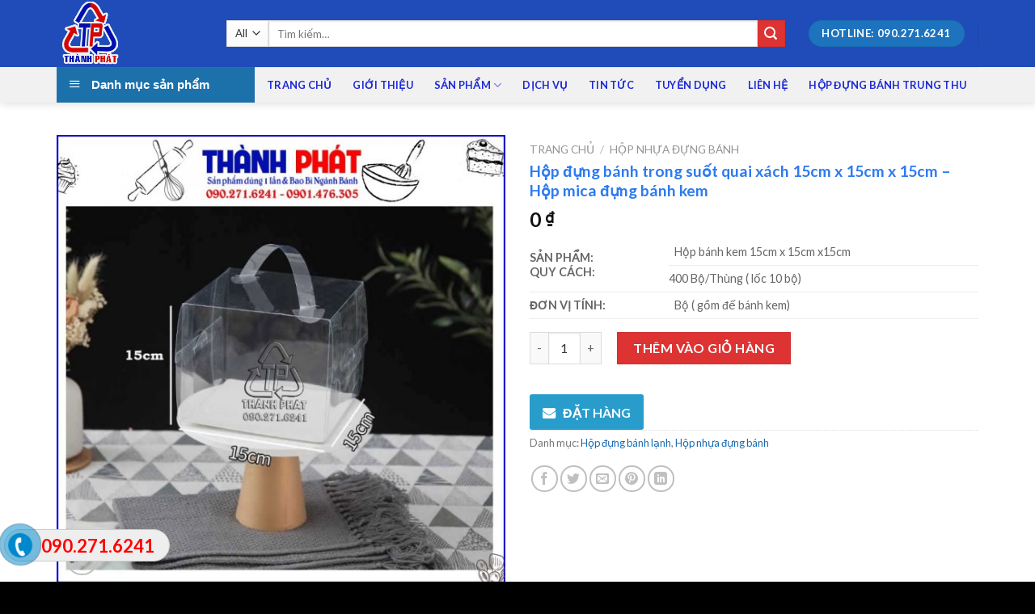

--- FILE ---
content_type: text/html; charset=UTF-8
request_url: https://togiayhopdungbanh.com/product/hop-dung-banh-trong-suot-quai-xach-15cm-x-15cm-x-15cm-hop-mica-dung-banh-kem/
body_size: 26817
content:
<!DOCTYPE html>
<!--[if IE 9 ]> <html lang="vi" class="ie9 loading-site no-js"> <![endif]-->
<!--[if IE 8 ]> <html lang="vi" class="ie8 loading-site no-js"> <![endif]-->
<!--[if (gte IE 9)|!(IE)]><!--><html lang="vi" class="loading-site no-js"> <!--<![endif]-->
<head>
	<meta charset="UTF-8" />
	<link rel="profile" href="http://gmpg.org/xfn/11" />
	<link rel="pingback" href="https://togiayhopdungbanh.com/xmlrpc.php" />

	<script>(function(html){html.className = html.className.replace(/\bno-js\b/,'js')})(document.documentElement);</script>
<meta name='robots' content='index, follow, max-image-preview:large, max-snippet:-1, max-video-preview:-1' />
<meta name="viewport" content="width=device-width, initial-scale=1, maximum-scale=1" />
	<!-- This site is optimized with the Yoast SEO plugin v23.8 - https://yoast.com/wordpress/plugins/seo/ -->
	<title>Hộp đựng bánh trong suốt quai xách 15cm x 15cm x 15cm - Hộp mica đựng bánh kem - Bao bì ngành bánh</title>
	<meta name="description" content="Hộp quai xách đựng bánh kem 15cm x 15cm - Hộp mica trong suốt 15cm - hộp mica trong suốt 15cm - hop65 mica trong suốt" />
	<link rel="canonical" href="http://togiayhopdungbanh.com/product/hop-dung-banh-trong-suot-quai-xach-15cm-x-15cm-x-15cm-hop-mica-dung-banh-kem/" />
	<meta property="og:locale" content="vi_VN" />
	<meta property="og:type" content="article" />
	<meta property="og:title" content="Hộp đựng bánh trong suốt quai xách 15cm x 15cm x 15cm - Hộp mica đựng bánh kem - Bao bì ngành bánh" />
	<meta property="og:description" content="Hộp quai xách đựng bánh kem 15cm x 15cm - Hộp mica trong suốt 15cm - hộp mica trong suốt 15cm - hop65 mica trong suốt" />
	<meta property="og:url" content="http://togiayhopdungbanh.com/product/hop-dung-banh-trong-suot-quai-xach-15cm-x-15cm-x-15cm-hop-mica-dung-banh-kem/" />
	<meta property="og:site_name" content="Bao bì ngành bánh" />
	<meta property="article:modified_time" content="2024-08-18T06:05:43+00:00" />
	<meta property="og:image" content="http://togiayhopdungbanh.com/wp-content/uploads/2023/11/Hop-banh-kem-15cm-x-15cm-Hop-mica-trong-suot-15cm-hop-mica-trong-suot-15cm.jpg" />
	<meta property="og:image:width" content="1080" />
	<meta property="og:image:height" content="1080" />
	<meta property="og:image:type" content="image/jpeg" />
	<meta name="twitter:card" content="summary_large_image" />
	<meta name="twitter:label1" content="Ước tính thời gian đọc" />
	<meta name="twitter:data1" content="1 phút" />
	<script type="application/ld+json" class="yoast-schema-graph">{"@context":"https://schema.org","@graph":[{"@type":"WebPage","@id":"http://togiayhopdungbanh.com/product/hop-dung-banh-trong-suot-quai-xach-15cm-x-15cm-x-15cm-hop-mica-dung-banh-kem/","url":"http://togiayhopdungbanh.com/product/hop-dung-banh-trong-suot-quai-xach-15cm-x-15cm-x-15cm-hop-mica-dung-banh-kem/","name":"Hộp đựng bánh trong suốt quai xách 15cm x 15cm x 15cm - Hộp mica đựng bánh kem - Bao bì ngành bánh","isPartOf":{"@id":"http://togiayhopdungbanh.com/#website"},"primaryImageOfPage":{"@id":"http://togiayhopdungbanh.com/product/hop-dung-banh-trong-suot-quai-xach-15cm-x-15cm-x-15cm-hop-mica-dung-banh-kem/#primaryimage"},"image":{"@id":"http://togiayhopdungbanh.com/product/hop-dung-banh-trong-suot-quai-xach-15cm-x-15cm-x-15cm-hop-mica-dung-banh-kem/#primaryimage"},"thumbnailUrl":"https://togiayhopdungbanh.com/wp-content/uploads/2023/11/Hop-banh-kem-15cm-x-15cm-Hop-mica-trong-suot-15cm-hop-mica-trong-suot-15cm.jpg","datePublished":"2023-11-06T05:00:56+00:00","dateModified":"2024-08-18T06:05:43+00:00","description":"Hộp quai xách đựng bánh kem 15cm x 15cm - Hộp mica trong suốt 15cm - hộp mica trong suốt 15cm - hop65 mica trong suốt","breadcrumb":{"@id":"http://togiayhopdungbanh.com/product/hop-dung-banh-trong-suot-quai-xach-15cm-x-15cm-x-15cm-hop-mica-dung-banh-kem/#breadcrumb"},"inLanguage":"vi","potentialAction":[{"@type":"ReadAction","target":["http://togiayhopdungbanh.com/product/hop-dung-banh-trong-suot-quai-xach-15cm-x-15cm-x-15cm-hop-mica-dung-banh-kem/"]}]},{"@type":"ImageObject","inLanguage":"vi","@id":"http://togiayhopdungbanh.com/product/hop-dung-banh-trong-suot-quai-xach-15cm-x-15cm-x-15cm-hop-mica-dung-banh-kem/#primaryimage","url":"https://togiayhopdungbanh.com/wp-content/uploads/2023/11/Hop-banh-kem-15cm-x-15cm-Hop-mica-trong-suot-15cm-hop-mica-trong-suot-15cm.jpg","contentUrl":"https://togiayhopdungbanh.com/wp-content/uploads/2023/11/Hop-banh-kem-15cm-x-15cm-Hop-mica-trong-suot-15cm-hop-mica-trong-suot-15cm.jpg","width":1080,"height":1080,"caption":"Hộp bánh kem 15cm x 15cm - Hộp mica trong suốt 15cm - hộp mica trong suốt 15cm"},{"@type":"BreadcrumbList","@id":"http://togiayhopdungbanh.com/product/hop-dung-banh-trong-suot-quai-xach-15cm-x-15cm-x-15cm-hop-mica-dung-banh-kem/#breadcrumb","itemListElement":[{"@type":"ListItem","position":1,"name":"Trang chủ","item":"http://togiayhopdungbanh.com/"},{"@type":"ListItem","position":2,"name":"Shop","item":"http://togiayhopdungbanh.com/shop/"},{"@type":"ListItem","position":3,"name":"Hộp đựng bánh trong suốt quai xách 15cm x 15cm x 15cm &#8211; Hộp mica đựng bánh kem"}]},{"@type":"WebSite","@id":"http://togiayhopdungbanh.com/#website","url":"http://togiayhopdungbanh.com/","name":"Bao bì ngành bánh","description":"Thành Phát","potentialAction":[{"@type":"SearchAction","target":{"@type":"EntryPoint","urlTemplate":"http://togiayhopdungbanh.com/?s={search_term_string}"},"query-input":{"@type":"PropertyValueSpecification","valueRequired":true,"valueName":"search_term_string"}}],"inLanguage":"vi"}]}</script>
	<!-- / Yoast SEO plugin. -->


<link rel='dns-prefetch' href='//fonts.googleapis.com' />
<link rel="alternate" type="application/rss+xml" title="Dòng thông tin Bao bì ngành bánh &raquo;" href="https://togiayhopdungbanh.com/feed/" />
<link rel="alternate" type="application/rss+xml" title="Bao bì ngành bánh &raquo; Dòng bình luận" href="https://togiayhopdungbanh.com/comments/feed/" />
<link rel="alternate" type="application/rss+xml" title="Bao bì ngành bánh &raquo; Hộp đựng bánh trong suốt quai xách 15cm x 15cm x 15cm &#8211; Hộp mica đựng bánh kem Dòng bình luận" href="https://togiayhopdungbanh.com/product/hop-dung-banh-trong-suot-quai-xach-15cm-x-15cm-x-15cm-hop-mica-dung-banh-kem/feed/" />
<script type="text/javascript">
/* <![CDATA[ */
window._wpemojiSettings = {"baseUrl":"https:\/\/s.w.org\/images\/core\/emoji\/15.0.3\/72x72\/","ext":".png","svgUrl":"https:\/\/s.w.org\/images\/core\/emoji\/15.0.3\/svg\/","svgExt":".svg","source":{"concatemoji":"https:\/\/togiayhopdungbanh.com\/wp-includes\/js\/wp-emoji-release.min.js?ver=6.6.4"}};
/*! This file is auto-generated */
!function(i,n){var o,s,e;function c(e){try{var t={supportTests:e,timestamp:(new Date).valueOf()};sessionStorage.setItem(o,JSON.stringify(t))}catch(e){}}function p(e,t,n){e.clearRect(0,0,e.canvas.width,e.canvas.height),e.fillText(t,0,0);var t=new Uint32Array(e.getImageData(0,0,e.canvas.width,e.canvas.height).data),r=(e.clearRect(0,0,e.canvas.width,e.canvas.height),e.fillText(n,0,0),new Uint32Array(e.getImageData(0,0,e.canvas.width,e.canvas.height).data));return t.every(function(e,t){return e===r[t]})}function u(e,t,n){switch(t){case"flag":return n(e,"\ud83c\udff3\ufe0f\u200d\u26a7\ufe0f","\ud83c\udff3\ufe0f\u200b\u26a7\ufe0f")?!1:!n(e,"\ud83c\uddfa\ud83c\uddf3","\ud83c\uddfa\u200b\ud83c\uddf3")&&!n(e,"\ud83c\udff4\udb40\udc67\udb40\udc62\udb40\udc65\udb40\udc6e\udb40\udc67\udb40\udc7f","\ud83c\udff4\u200b\udb40\udc67\u200b\udb40\udc62\u200b\udb40\udc65\u200b\udb40\udc6e\u200b\udb40\udc67\u200b\udb40\udc7f");case"emoji":return!n(e,"\ud83d\udc26\u200d\u2b1b","\ud83d\udc26\u200b\u2b1b")}return!1}function f(e,t,n){var r="undefined"!=typeof WorkerGlobalScope&&self instanceof WorkerGlobalScope?new OffscreenCanvas(300,150):i.createElement("canvas"),a=r.getContext("2d",{willReadFrequently:!0}),o=(a.textBaseline="top",a.font="600 32px Arial",{});return e.forEach(function(e){o[e]=t(a,e,n)}),o}function t(e){var t=i.createElement("script");t.src=e,t.defer=!0,i.head.appendChild(t)}"undefined"!=typeof Promise&&(o="wpEmojiSettingsSupports",s=["flag","emoji"],n.supports={everything:!0,everythingExceptFlag:!0},e=new Promise(function(e){i.addEventListener("DOMContentLoaded",e,{once:!0})}),new Promise(function(t){var n=function(){try{var e=JSON.parse(sessionStorage.getItem(o));if("object"==typeof e&&"number"==typeof e.timestamp&&(new Date).valueOf()<e.timestamp+604800&&"object"==typeof e.supportTests)return e.supportTests}catch(e){}return null}();if(!n){if("undefined"!=typeof Worker&&"undefined"!=typeof OffscreenCanvas&&"undefined"!=typeof URL&&URL.createObjectURL&&"undefined"!=typeof Blob)try{var e="postMessage("+f.toString()+"("+[JSON.stringify(s),u.toString(),p.toString()].join(",")+"));",r=new Blob([e],{type:"text/javascript"}),a=new Worker(URL.createObjectURL(r),{name:"wpTestEmojiSupports"});return void(a.onmessage=function(e){c(n=e.data),a.terminate(),t(n)})}catch(e){}c(n=f(s,u,p))}t(n)}).then(function(e){for(var t in e)n.supports[t]=e[t],n.supports.everything=n.supports.everything&&n.supports[t],"flag"!==t&&(n.supports.everythingExceptFlag=n.supports.everythingExceptFlag&&n.supports[t]);n.supports.everythingExceptFlag=n.supports.everythingExceptFlag&&!n.supports.flag,n.DOMReady=!1,n.readyCallback=function(){n.DOMReady=!0}}).then(function(){return e}).then(function(){var e;n.supports.everything||(n.readyCallback(),(e=n.source||{}).concatemoji?t(e.concatemoji):e.wpemoji&&e.twemoji&&(t(e.twemoji),t(e.wpemoji)))}))}((window,document),window._wpemojiSettings);
/* ]]> */
</script>
<link rel='stylesheet' id='dashicons-css' href='https://togiayhopdungbanh.com/wp-includes/css/dashicons.min.css?ver=6.6.4' type='text/css' media='all' />
<link rel='stylesheet' id='menu-icons-extra-css' href='https://togiayhopdungbanh.com/wp-content/plugins/ot-flatsome-vertical-menu/libs/menu-icons/css/extra.min.css?ver=0.12.2' type='text/css' media='all' />
<style id='wp-emoji-styles-inline-css' type='text/css'>

	img.wp-smiley, img.emoji {
		display: inline !important;
		border: none !important;
		box-shadow: none !important;
		height: 1em !important;
		width: 1em !important;
		margin: 0 0.07em !important;
		vertical-align: -0.1em !important;
		background: none !important;
		padding: 0 !important;
	}
</style>
<link rel='stylesheet' id='wp-block-library-css' href='https://togiayhopdungbanh.com/wp-includes/css/dist/block-library/style.min.css?ver=6.6.4' type='text/css' media='all' />
<link rel='stylesheet' id='wc-block-vendors-style-css' href='https://togiayhopdungbanh.com/wp-content/plugins/woocommerce/packages/woocommerce-blocks/build/vendors-style.css?ver=3.6.0' type='text/css' media='all' />
<link rel='stylesheet' id='wc-block-style-css' href='https://togiayhopdungbanh.com/wp-content/plugins/woocommerce/packages/woocommerce-blocks/build/style.css?ver=3.6.0' type='text/css' media='all' />
<style id='classic-theme-styles-inline-css' type='text/css'>
/*! This file is auto-generated */
.wp-block-button__link{color:#fff;background-color:#32373c;border-radius:9999px;box-shadow:none;text-decoration:none;padding:calc(.667em + 2px) calc(1.333em + 2px);font-size:1.125em}.wp-block-file__button{background:#32373c;color:#fff;text-decoration:none}
</style>
<style id='global-styles-inline-css' type='text/css'>
:root{--wp--preset--aspect-ratio--square: 1;--wp--preset--aspect-ratio--4-3: 4/3;--wp--preset--aspect-ratio--3-4: 3/4;--wp--preset--aspect-ratio--3-2: 3/2;--wp--preset--aspect-ratio--2-3: 2/3;--wp--preset--aspect-ratio--16-9: 16/9;--wp--preset--aspect-ratio--9-16: 9/16;--wp--preset--color--black: #000000;--wp--preset--color--cyan-bluish-gray: #abb8c3;--wp--preset--color--white: #ffffff;--wp--preset--color--pale-pink: #f78da7;--wp--preset--color--vivid-red: #cf2e2e;--wp--preset--color--luminous-vivid-orange: #ff6900;--wp--preset--color--luminous-vivid-amber: #fcb900;--wp--preset--color--light-green-cyan: #7bdcb5;--wp--preset--color--vivid-green-cyan: #00d084;--wp--preset--color--pale-cyan-blue: #8ed1fc;--wp--preset--color--vivid-cyan-blue: #0693e3;--wp--preset--color--vivid-purple: #9b51e0;--wp--preset--gradient--vivid-cyan-blue-to-vivid-purple: linear-gradient(135deg,rgba(6,147,227,1) 0%,rgb(155,81,224) 100%);--wp--preset--gradient--light-green-cyan-to-vivid-green-cyan: linear-gradient(135deg,rgb(122,220,180) 0%,rgb(0,208,130) 100%);--wp--preset--gradient--luminous-vivid-amber-to-luminous-vivid-orange: linear-gradient(135deg,rgba(252,185,0,1) 0%,rgba(255,105,0,1) 100%);--wp--preset--gradient--luminous-vivid-orange-to-vivid-red: linear-gradient(135deg,rgba(255,105,0,1) 0%,rgb(207,46,46) 100%);--wp--preset--gradient--very-light-gray-to-cyan-bluish-gray: linear-gradient(135deg,rgb(238,238,238) 0%,rgb(169,184,195) 100%);--wp--preset--gradient--cool-to-warm-spectrum: linear-gradient(135deg,rgb(74,234,220) 0%,rgb(151,120,209) 20%,rgb(207,42,186) 40%,rgb(238,44,130) 60%,rgb(251,105,98) 80%,rgb(254,248,76) 100%);--wp--preset--gradient--blush-light-purple: linear-gradient(135deg,rgb(255,206,236) 0%,rgb(152,150,240) 100%);--wp--preset--gradient--blush-bordeaux: linear-gradient(135deg,rgb(254,205,165) 0%,rgb(254,45,45) 50%,rgb(107,0,62) 100%);--wp--preset--gradient--luminous-dusk: linear-gradient(135deg,rgb(255,203,112) 0%,rgb(199,81,192) 50%,rgb(65,88,208) 100%);--wp--preset--gradient--pale-ocean: linear-gradient(135deg,rgb(255,245,203) 0%,rgb(182,227,212) 50%,rgb(51,167,181) 100%);--wp--preset--gradient--electric-grass: linear-gradient(135deg,rgb(202,248,128) 0%,rgb(113,206,126) 100%);--wp--preset--gradient--midnight: linear-gradient(135deg,rgb(2,3,129) 0%,rgb(40,116,252) 100%);--wp--preset--font-size--small: 13px;--wp--preset--font-size--medium: 20px;--wp--preset--font-size--large: 36px;--wp--preset--font-size--x-large: 42px;--wp--preset--spacing--20: 0.44rem;--wp--preset--spacing--30: 0.67rem;--wp--preset--spacing--40: 1rem;--wp--preset--spacing--50: 1.5rem;--wp--preset--spacing--60: 2.25rem;--wp--preset--spacing--70: 3.38rem;--wp--preset--spacing--80: 5.06rem;--wp--preset--shadow--natural: 6px 6px 9px rgba(0, 0, 0, 0.2);--wp--preset--shadow--deep: 12px 12px 50px rgba(0, 0, 0, 0.4);--wp--preset--shadow--sharp: 6px 6px 0px rgba(0, 0, 0, 0.2);--wp--preset--shadow--outlined: 6px 6px 0px -3px rgba(255, 255, 255, 1), 6px 6px rgba(0, 0, 0, 1);--wp--preset--shadow--crisp: 6px 6px 0px rgba(0, 0, 0, 1);}:where(.is-layout-flex){gap: 0.5em;}:where(.is-layout-grid){gap: 0.5em;}body .is-layout-flex{display: flex;}.is-layout-flex{flex-wrap: wrap;align-items: center;}.is-layout-flex > :is(*, div){margin: 0;}body .is-layout-grid{display: grid;}.is-layout-grid > :is(*, div){margin: 0;}:where(.wp-block-columns.is-layout-flex){gap: 2em;}:where(.wp-block-columns.is-layout-grid){gap: 2em;}:where(.wp-block-post-template.is-layout-flex){gap: 1.25em;}:where(.wp-block-post-template.is-layout-grid){gap: 1.25em;}.has-black-color{color: var(--wp--preset--color--black) !important;}.has-cyan-bluish-gray-color{color: var(--wp--preset--color--cyan-bluish-gray) !important;}.has-white-color{color: var(--wp--preset--color--white) !important;}.has-pale-pink-color{color: var(--wp--preset--color--pale-pink) !important;}.has-vivid-red-color{color: var(--wp--preset--color--vivid-red) !important;}.has-luminous-vivid-orange-color{color: var(--wp--preset--color--luminous-vivid-orange) !important;}.has-luminous-vivid-amber-color{color: var(--wp--preset--color--luminous-vivid-amber) !important;}.has-light-green-cyan-color{color: var(--wp--preset--color--light-green-cyan) !important;}.has-vivid-green-cyan-color{color: var(--wp--preset--color--vivid-green-cyan) !important;}.has-pale-cyan-blue-color{color: var(--wp--preset--color--pale-cyan-blue) !important;}.has-vivid-cyan-blue-color{color: var(--wp--preset--color--vivid-cyan-blue) !important;}.has-vivid-purple-color{color: var(--wp--preset--color--vivid-purple) !important;}.has-black-background-color{background-color: var(--wp--preset--color--black) !important;}.has-cyan-bluish-gray-background-color{background-color: var(--wp--preset--color--cyan-bluish-gray) !important;}.has-white-background-color{background-color: var(--wp--preset--color--white) !important;}.has-pale-pink-background-color{background-color: var(--wp--preset--color--pale-pink) !important;}.has-vivid-red-background-color{background-color: var(--wp--preset--color--vivid-red) !important;}.has-luminous-vivid-orange-background-color{background-color: var(--wp--preset--color--luminous-vivid-orange) !important;}.has-luminous-vivid-amber-background-color{background-color: var(--wp--preset--color--luminous-vivid-amber) !important;}.has-light-green-cyan-background-color{background-color: var(--wp--preset--color--light-green-cyan) !important;}.has-vivid-green-cyan-background-color{background-color: var(--wp--preset--color--vivid-green-cyan) !important;}.has-pale-cyan-blue-background-color{background-color: var(--wp--preset--color--pale-cyan-blue) !important;}.has-vivid-cyan-blue-background-color{background-color: var(--wp--preset--color--vivid-cyan-blue) !important;}.has-vivid-purple-background-color{background-color: var(--wp--preset--color--vivid-purple) !important;}.has-black-border-color{border-color: var(--wp--preset--color--black) !important;}.has-cyan-bluish-gray-border-color{border-color: var(--wp--preset--color--cyan-bluish-gray) !important;}.has-white-border-color{border-color: var(--wp--preset--color--white) !important;}.has-pale-pink-border-color{border-color: var(--wp--preset--color--pale-pink) !important;}.has-vivid-red-border-color{border-color: var(--wp--preset--color--vivid-red) !important;}.has-luminous-vivid-orange-border-color{border-color: var(--wp--preset--color--luminous-vivid-orange) !important;}.has-luminous-vivid-amber-border-color{border-color: var(--wp--preset--color--luminous-vivid-amber) !important;}.has-light-green-cyan-border-color{border-color: var(--wp--preset--color--light-green-cyan) !important;}.has-vivid-green-cyan-border-color{border-color: var(--wp--preset--color--vivid-green-cyan) !important;}.has-pale-cyan-blue-border-color{border-color: var(--wp--preset--color--pale-cyan-blue) !important;}.has-vivid-cyan-blue-border-color{border-color: var(--wp--preset--color--vivid-cyan-blue) !important;}.has-vivid-purple-border-color{border-color: var(--wp--preset--color--vivid-purple) !important;}.has-vivid-cyan-blue-to-vivid-purple-gradient-background{background: var(--wp--preset--gradient--vivid-cyan-blue-to-vivid-purple) !important;}.has-light-green-cyan-to-vivid-green-cyan-gradient-background{background: var(--wp--preset--gradient--light-green-cyan-to-vivid-green-cyan) !important;}.has-luminous-vivid-amber-to-luminous-vivid-orange-gradient-background{background: var(--wp--preset--gradient--luminous-vivid-amber-to-luminous-vivid-orange) !important;}.has-luminous-vivid-orange-to-vivid-red-gradient-background{background: var(--wp--preset--gradient--luminous-vivid-orange-to-vivid-red) !important;}.has-very-light-gray-to-cyan-bluish-gray-gradient-background{background: var(--wp--preset--gradient--very-light-gray-to-cyan-bluish-gray) !important;}.has-cool-to-warm-spectrum-gradient-background{background: var(--wp--preset--gradient--cool-to-warm-spectrum) !important;}.has-blush-light-purple-gradient-background{background: var(--wp--preset--gradient--blush-light-purple) !important;}.has-blush-bordeaux-gradient-background{background: var(--wp--preset--gradient--blush-bordeaux) !important;}.has-luminous-dusk-gradient-background{background: var(--wp--preset--gradient--luminous-dusk) !important;}.has-pale-ocean-gradient-background{background: var(--wp--preset--gradient--pale-ocean) !important;}.has-electric-grass-gradient-background{background: var(--wp--preset--gradient--electric-grass) !important;}.has-midnight-gradient-background{background: var(--wp--preset--gradient--midnight) !important;}.has-small-font-size{font-size: var(--wp--preset--font-size--small) !important;}.has-medium-font-size{font-size: var(--wp--preset--font-size--medium) !important;}.has-large-font-size{font-size: var(--wp--preset--font-size--large) !important;}.has-x-large-font-size{font-size: var(--wp--preset--font-size--x-large) !important;}
:where(.wp-block-post-template.is-layout-flex){gap: 1.25em;}:where(.wp-block-post-template.is-layout-grid){gap: 1.25em;}
:where(.wp-block-columns.is-layout-flex){gap: 2em;}:where(.wp-block-columns.is-layout-grid){gap: 2em;}
:root :where(.wp-block-pullquote){font-size: 1.5em;line-height: 1.6;}
</style>
<link rel='stylesheet' id='contact-form-7-css' href='https://togiayhopdungbanh.com/wp-content/plugins/contact-form-7/includes/css/styles.css?ver=5.3' type='text/css' media='all' />
<link rel='stylesheet' id='ot-vertical-menu-css-css' href='https://togiayhopdungbanh.com/wp-content/plugins/ot-flatsome-vertical-menu/assets/css/style.css?ver=1.2.3' type='text/css' media='all' />
<link rel='stylesheet' id='wqoecf-front-style.css-css' href='https://togiayhopdungbanh.com/wp-content/plugins/woo-quote-or-enquiry-contact-form-7/assets/css/wqoecf-front-style.css?ver=6.6.4' type='text/css' media='all' />
<link rel='stylesheet' id='photoswipe-css' href='https://togiayhopdungbanh.com/wp-content/plugins/woocommerce/assets/css/photoswipe/photoswipe.min.css?ver=4.7.2' type='text/css' media='all' />
<link rel='stylesheet' id='photoswipe-default-skin-css' href='https://togiayhopdungbanh.com/wp-content/plugins/woocommerce/assets/css/photoswipe/default-skin/default-skin.min.css?ver=4.7.2' type='text/css' media='all' />
<style id='woocommerce-inline-inline-css' type='text/css'>
.woocommerce form .form-row .required { visibility: visible; }
</style>
<link rel='stylesheet' id='flatsome-icons-css' href='https://togiayhopdungbanh.com/wp-content/themes/flatsome/assets/css/fl-icons.css?ver=3.12' type='text/css' media='all' />
<link rel='stylesheet' id='wtl_phonecall-css' href='https://togiayhopdungbanh.com/wp-content/plugins/phoneCall/phonecall.css?ver=6.6.4' type='text/css' media='all' />
<link rel='stylesheet' id='flatsome-main-css' href='https://togiayhopdungbanh.com/wp-content/themes/flatsome/assets/css/flatsome.css?ver=3.12.3' type='text/css' media='all' />
<link rel='stylesheet' id='flatsome-shop-css' href='https://togiayhopdungbanh.com/wp-content/themes/flatsome/assets/css/flatsome-shop.css?ver=3.12.3' type='text/css' media='all' />
<link rel='stylesheet' id='flatsome-style-css' href='https://togiayhopdungbanh.com/wp-content/themes/flatsome/style.css?ver=3.12.3' type='text/css' media='all' />
<link rel='stylesheet' id='flatsome-googlefonts-css' href='//fonts.googleapis.com/css?family=Lato%3Aregular%2C700%2C400%2C700%7CDancing+Script%3Aregular%2C400&#038;display=swap&#038;ver=3.9' type='text/css' media='all' />
<script type="text/javascript" src="https://togiayhopdungbanh.com/wp-includes/js/jquery/jquery.min.js?ver=3.7.1" id="jquery-core-js"></script>
<script type="text/javascript" src="https://togiayhopdungbanh.com/wp-includes/js/jquery/jquery-migrate.min.js?ver=3.4.1" id="jquery-migrate-js"></script>
<link rel="https://api.w.org/" href="https://togiayhopdungbanh.com/wp-json/" /><link rel="alternate" title="JSON" type="application/json" href="https://togiayhopdungbanh.com/wp-json/wp/v2/product/2654" /><link rel="EditURI" type="application/rsd+xml" title="RSD" href="https://togiayhopdungbanh.com/xmlrpc.php?rsd" />
<meta name="generator" content="WordPress 6.6.4" />
<meta name="generator" content="WooCommerce 4.7.2" />
<link rel='shortlink' href='https://togiayhopdungbanh.com/?p=2654' />
<link rel="alternate" title="oNhúng (JSON)" type="application/json+oembed" href="https://togiayhopdungbanh.com/wp-json/oembed/1.0/embed?url=https%3A%2F%2Ftogiayhopdungbanh.com%2Fproduct%2Fhop-dung-banh-trong-suot-quai-xach-15cm-x-15cm-x-15cm-hop-mica-dung-banh-kem%2F" />
<link rel="alternate" title="oNhúng (XML)" type="text/xml+oembed" href="https://togiayhopdungbanh.com/wp-json/oembed/1.0/embed?url=https%3A%2F%2Ftogiayhopdungbanh.com%2Fproduct%2Fhop-dung-banh-trong-suot-quai-xach-15cm-x-15cm-x-15cm-hop-mica-dung-banh-kem%2F&#038;format=xml" />
	<style>
					.woocommerce a.wqoecf_enquiry_button {
			background-color: #289dcc;
			}
				
	</style> 

	<style>.bg{opacity: 0; transition: opacity 1s; -webkit-transition: opacity 1s;} .bg-loaded{opacity: 1;}</style><!--[if IE]><link rel="stylesheet" type="text/css" href="https://togiayhopdungbanh.com/wp-content/themes/flatsome/assets/css/ie-fallback.css"><script src="//cdnjs.cloudflare.com/ajax/libs/html5shiv/3.6.1/html5shiv.js"></script><script>var head = document.getElementsByTagName('head')[0],style = document.createElement('style');style.type = 'text/css';style.styleSheet.cssText = ':before,:after{content:none !important';head.appendChild(style);setTimeout(function(){head.removeChild(style);}, 0);</script><script src="https://togiayhopdungbanh.com/wp-content/themes/flatsome/assets/libs/ie-flexibility.js"></script><![endif]-->	<noscript><style>.woocommerce-product-gallery{ opacity: 1 !important; }</style></noscript>
	<link rel="icon" href="https://togiayhopdungbanh.com/wp-content/uploads/2020/11/logo-THANH-PHAT1-100x100.png" sizes="32x32" />
<link rel="icon" href="https://togiayhopdungbanh.com/wp-content/uploads/2020/11/logo-THANH-PHAT1-280x280.png" sizes="192x192" />
<link rel="apple-touch-icon" href="https://togiayhopdungbanh.com/wp-content/uploads/2020/11/logo-THANH-PHAT1-280x280.png" />
<meta name="msapplication-TileImage" content="https://togiayhopdungbanh.com/wp-content/uploads/2020/11/logo-THANH-PHAT1-280x280.png" />
<style id="custom-css" type="text/css">:root {--primary-color: #1e73be;}.full-width .ubermenu-nav, .container, .row{max-width: 1170px}.row.row-collapse{max-width: 1140px}.row.row-small{max-width: 1162.5px}.row.row-large{max-width: 1200px}.header-main{height: 83px}#logo img{max-height: 83px}#logo{width:180px;}#logo img{padding:2px 0;}.header-top{min-height: 30px}.transparent .header-main{height: 265px}.transparent #logo img{max-height: 265px}.has-transparent + .page-title:first-of-type,.has-transparent + #main > .page-title,.has-transparent + #main > div > .page-title,.has-transparent + #main .page-header-wrapper:first-of-type .page-title{padding-top: 315px;}.header.show-on-scroll,.stuck .header-main{height:70px!important}.stuck #logo img{max-height: 70px!important}.search-form{ width: 96%;}.header-bg-color, .header-wrapper {background-color: rgba(29,75,183,0.9)}.header-bottom {background-color: #f1f1f1}.header-main .nav > li > a{line-height: 16px }.header-bottom-nav > li > a{line-height: 16px }@media (max-width: 549px) {.header-main{height: 70px}#logo img{max-height: 70px}}/* Color */.accordion-title.active, .has-icon-bg .icon .icon-inner,.logo a, .primary.is-underline, .primary.is-link, .badge-outline .badge-inner, .nav-outline > li.active> a,.nav-outline >li.active > a, .cart-icon strong,[data-color='primary'], .is-outline.primary{color: #1e73be;}/* Color !important */[data-text-color="primary"]{color: #1e73be!important;}/* Background Color */[data-text-bg="primary"]{background-color: #1e73be;}/* Background */.scroll-to-bullets a,.featured-title, .label-new.menu-item > a:after, .nav-pagination > li > .current,.nav-pagination > li > span:hover,.nav-pagination > li > a:hover,.has-hover:hover .badge-outline .badge-inner,button[type="submit"], .button.wc-forward:not(.checkout):not(.checkout-button), .button.submit-button, .button.primary:not(.is-outline),.featured-table .title,.is-outline:hover, .has-icon:hover .icon-label,.nav-dropdown-bold .nav-column li > a:hover, .nav-dropdown.nav-dropdown-bold > li > a:hover, .nav-dropdown-bold.dark .nav-column li > a:hover, .nav-dropdown.nav-dropdown-bold.dark > li > a:hover, .is-outline:hover, .tagcloud a:hover,.grid-tools a, input[type='submit']:not(.is-form), .box-badge:hover .box-text, input.button.alt,.nav-box > li > a:hover,.nav-box > li.active > a,.nav-pills > li.active > a ,.current-dropdown .cart-icon strong, .cart-icon:hover strong, .nav-line-bottom > li > a:before, .nav-line-grow > li > a:before, .nav-line > li > a:before,.banner, .header-top, .slider-nav-circle .flickity-prev-next-button:hover svg, .slider-nav-circle .flickity-prev-next-button:hover .arrow, .primary.is-outline:hover, .button.primary:not(.is-outline), input[type='submit'].primary, input[type='submit'].primary, input[type='reset'].button, input[type='button'].primary, .badge-inner{background-color: #1e73be;}/* Border */.nav-vertical.nav-tabs > li.active > a,.scroll-to-bullets a.active,.nav-pagination > li > .current,.nav-pagination > li > span:hover,.nav-pagination > li > a:hover,.has-hover:hover .badge-outline .badge-inner,.accordion-title.active,.featured-table,.is-outline:hover, .tagcloud a:hover,blockquote, .has-border, .cart-icon strong:after,.cart-icon strong,.blockUI:before, .processing:before,.loading-spin, .slider-nav-circle .flickity-prev-next-button:hover svg, .slider-nav-circle .flickity-prev-next-button:hover .arrow, .primary.is-outline:hover{border-color: #1e73be}.nav-tabs > li.active > a{border-top-color: #1e73be}.widget_shopping_cart_content .blockUI.blockOverlay:before { border-left-color: #1e73be }.woocommerce-checkout-review-order .blockUI.blockOverlay:before { border-left-color: #1e73be }/* Fill */.slider .flickity-prev-next-button:hover svg,.slider .flickity-prev-next-button:hover .arrow{fill: #1e73be;}/* Background Color */[data-icon-label]:after, .secondary.is-underline:hover,.secondary.is-outline:hover,.icon-label,.button.secondary:not(.is-outline),.button.alt:not(.is-outline), .badge-inner.on-sale, .button.checkout, .single_add_to_cart_button, .current .breadcrumb-step{ background-color:#dd3333; }[data-text-bg="secondary"]{background-color: #dd3333;}/* Color */.secondary.is-underline,.secondary.is-link, .secondary.is-outline,.stars a.active, .star-rating:before, .woocommerce-page .star-rating:before,.star-rating span:before, .color-secondary{color: #dd3333}/* Color !important */[data-text-color="secondary"]{color: #dd3333!important;}/* Border */.secondary.is-outline:hover{border-color:#dd3333}.alert.is-underline:hover,.alert.is-outline:hover,.alert{background-color: #f7f1f1}.alert.is-link, .alert.is-outline, .color-alert{color: #f7f1f1;}/* Color !important */[data-text-color="alert"]{color: #f7f1f1!important;}/* Background Color */[data-text-bg="alert"]{background-color: #f7f1f1;}body{font-family:"Lato", sans-serif}body{font-weight: 400}.nav > li > a {font-family:"Lato", sans-serif;}.mobile-sidebar-levels-2 .nav > li > ul > li > a {font-family:"Lato", sans-serif;}.nav > li > a {font-weight: 700;}.mobile-sidebar-levels-2 .nav > li > ul > li > a {font-weight: 700;}h1,h2,h3,h4,h5,h6,.heading-font, .off-canvas-center .nav-sidebar.nav-vertical > li > a{font-family: "Lato", sans-serif;}h1,h2,h3,h4,h5,h6,.heading-font,.banner h1,.banner h2{font-weight: 700;}.alt-font{font-family: "Dancing Script", sans-serif;}.alt-font{font-weight: 400!important;}.header:not(.transparent) .header-nav.nav > li > a {color: #1d29d7;}.header:not(.transparent) .header-nav.nav > li > a:hover,.header:not(.transparent) .header-nav.nav > li.active > a,.header:not(.transparent) .header-nav.nav > li.current > a,.header:not(.transparent) .header-nav.nav > li > a.active,.header:not(.transparent) .header-nav.nav > li > a.current{color: #0613cf;}.header-nav.nav-line-bottom > li > a:before,.header-nav.nav-line-grow > li > a:before,.header-nav.nav-line > li > a:before,.header-nav.nav-box > li > a:hover,.header-nav.nav-box > li.active > a,.header-nav.nav-pills > li > a:hover,.header-nav.nav-pills > li.active > a{color:#FFF!important;background-color: #0613cf;}a{color: #1a6bb1;}.products.has-equal-box-heights .box-image {padding-top: 100%;}.shop-page-title.featured-title .title-bg{ background-image: url(https://togiayhopdungbanh.com/wp-content/uploads/2023/11/Hop-banh-kem-15cm-x-15cm-Hop-mica-trong-suot-15cm-hop-mica-trong-suot-15cm.jpg)!important;}@media screen and (min-width: 550px){.products .box-vertical .box-image{min-width: 300px!important;width: 300px!important;}}.footer-2{background-color: #121220}.absolute-footer, html{background-color: #000000}/* Custom CSS */#footer {font-size: 0.9rem;}.label-new.menu-item > a:after{content:"New";}.label-hot.menu-item > a:after{content:"Hot";}.label-sale.menu-item > a:after{content:"Sale";}.label-popular.menu-item > a:after{content:"Popular";}</style>		<style type="text/css" id="wp-custom-css">
			.sidebarhome span.widget-title, .widget-area span.widget-title, .shop-sidebar {
    color: white;
    background: #2e7bef;
    margin-top: -10px;
    margin-left: -9px;
    padding: 10px;
    border-bottom: 1px solid #ddd;
    display: block;
    margin-bottom: 10px;
    margin-right: -9px;
}
.is-divider, .widget-area .is-divider {
    display: none;
}
.sidebarhome .widget, .widget-area .widget, .widget_products {
    border: 1px solid #ddd;
    margin-bottom: 10px;
    background: #fff;
    padding: 9px;
    margin-bottom: 15px;
}
.post-sidebar, .page-right-sidebar .large-3 {
    padding-left: 0 !important;
    padding-right: 0 !important;
}
h1.entry-title {
    color: #2e7bef;
	  font-size: 1.2rem;
}
.section-title b {
	opacity: 0;
}
.colorOther .section-title-main {
	color: #fff !important;
}
.section-title-main,.section-title a {
	color: #2e7bef;
}
.section-title-center .section-title-main {
    font-size: 25px;
    color: #2e7bef;
    position: relative;
    text-align: center;
    margin-bottom: 20px;
    padding: 8px;
    background: url(/wp-content/uploads/2020/11/tcat.png) no-repeat bottom center;
    margin-top: 15px;
    padding-bottom: 25px;
    display: block;
}
.NoPadding {
	padding-bottom: 0 !important;
}
.section-title-normal {
	border: none;
}		</style>
		</head>

<body class="product-template-default single single-product postid-2654 theme-flatsome ot-vertical-menu ot-menu-show-home woocommerce woocommerce-page woocommerce-no-js header-shadow lightbox nav-dropdown-has-arrow">


<a class="skip-link screen-reader-text" href="#main">Skip to content</a>

<div id="wrapper">

	
	<header id="header" class="header has-sticky sticky-jump">
		<div class="header-wrapper">
			<div id="masthead" class="header-main ">
      <div class="header-inner flex-row container logo-left medium-logo-center" role="navigation">

          <!-- Logo -->
          <div id="logo" class="flex-col logo">
            <!-- Header logo -->
<a href="https://togiayhopdungbanh.com/" title="Bao bì ngành bánh - Thành Phát" rel="home">
    <img width="180" height="83" src="https://togiayhopdungbanh.com/wp-content/uploads/2020/11/logo-THANH-PHAT1.png" class="header_logo header-logo" alt="Bao bì ngành bánh"/><img  width="180" height="83" src="https://togiayhopdungbanh.com/wp-content/uploads/2020/11/logo-THANH-PHAT1.png" class="header-logo-dark" alt="Bao bì ngành bánh"/></a>
          </div>

          <!-- Mobile Left Elements -->
          <div class="flex-col show-for-medium flex-left">
            <ul class="mobile-nav nav nav-left ">
              <li class="nav-icon has-icon">
  		<a href="#" data-open="#main-menu" data-pos="left" data-bg="main-menu-overlay" data-color="" class="is-small" aria-label="Menu" aria-controls="main-menu" aria-expanded="false">
		
		  <i class="icon-menu" ></i>
		  		</a>
	</li>            </ul>
          </div>

          <!-- Left Elements -->
          <div class="flex-col hide-for-medium flex-left
            flex-grow">
            <ul class="header-nav header-nav-main nav nav-left  nav-size-medium nav-spacing-medium nav-uppercase" >
              <li class="header-search-form search-form html relative has-icon">
	<div class="header-search-form-wrapper">
		<div class="searchform-wrapper ux-search-box relative is-normal"><form role="search" method="get" class="searchform" action="https://togiayhopdungbanh.com/">
	<div class="flex-row relative">
					<div class="flex-col search-form-categories">
				<select class="search_categories resize-select mb-0" name="product_cat"><option value="" selected='selected'>All</option><option value="dua-tam-tre-xien-tre">Đũa - Tăm tre - Xiên tre</option><option value="hop-dung-tiramisu-panna-cotta-mousse">Hộp đựng bánh lạnh</option><option value="hop-dung-banh-trung-thu-2022">HỘP ĐỰNG BÁNH TRUNG THU</option><option value="hop-giay">Hộp Giấy</option><option value="hop-dung-banh-lanh">HỘP NHỰA ĐỰNG BÁNH</option><option value="hop-nhua-dung-banh">Hộp nhựa đựng bánh</option><option value="hop-nhua-dung-com">Hộp nhựa đựng cơm</option><option value="hop-nhua-dung-thuc-an">Hộp Nhựa đựng thức ăn</option><option value="ly-giay">Ly Giấy</option><option value="ly-nhua">Ly Nhựa</option><option value="mang-nhom">Màng Nhôm</option><option value="muong">Muỗng</option><option value="san-pham-khac">Sản phẩm khác</option><option value="to-giay">Tô Giấy</option><option value="to-nhua">Tô Nhựa</option></select>			</div>
						<div class="flex-col flex-grow">
			<label class="screen-reader-text" for="woocommerce-product-search-field-0">Tìm kiếm:</label>
			<input type="search" id="woocommerce-product-search-field-0" class="search-field mb-0" placeholder="Tìm kiếm&hellip;" value="" name="s" />
			<input type="hidden" name="post_type" value="product" />
					</div>
		<div class="flex-col">
			<button type="submit" value="Tìm kiếm" class="ux-search-submit submit-button secondary button icon mb-0">
				<i class="icon-search" ></i>			</button>
		</div>
	</div>
	<div class="live-search-results text-left z-top"></div>
</form>
</div>	</div>
</li>            </ul>
          </div>

          <!-- Right Elements -->
          <div class="flex-col hide-for-medium flex-right">
            <ul class="header-nav header-nav-main nav nav-right  nav-size-medium nav-spacing-medium nav-uppercase">
              <li class="html header-button-1">
	<div class="header-button">
	<a href="#" class="button primary"  style="border-radius:99px;">
    <span>Hotline: 090.271.6241</span>
  </a>
	</div>
</li>


<li class="header-divider"></li>            </ul>
          </div>

          <!-- Mobile Right Elements -->
          <div class="flex-col show-for-medium flex-right">
            <ul class="mobile-nav nav nav-right ">
              <li class="cart-item has-icon">

      <a href="https://togiayhopdungbanh.com/cart/" class="header-cart-link off-canvas-toggle nav-top-link is-small" data-open="#cart-popup" data-class="off-canvas-cart" title="Giỏ hàng" data-pos="right">
  
    <span class="cart-icon image-icon">
    <strong>0</strong>
  </span>
  </a>


  <!-- Cart Sidebar Popup -->
  <div id="cart-popup" class="mfp-hide widget_shopping_cart">
  <div class="cart-popup-inner inner-padding">
      <div class="cart-popup-title text-center">
          <h4 class="uppercase">Giỏ hàng</h4>
          <div class="is-divider"></div>
      </div>
      <div class="widget_shopping_cart_content">
          

	<p class="woocommerce-mini-cart__empty-message">Chưa có sản phẩm trong giỏ hàng.</p>


      </div>
             <div class="cart-sidebar-content relative"></div>  </div>
  </div>

</li>
            </ul>
          </div>

      </div>
     
            <div class="container"><div class="top-divider full-width"></div></div>
      </div><div id="wide-nav" class="header-bottom wide-nav flex-has-center hide-for-medium">
    <div class="flex-row container">

                        <div class="flex-col hide-for-medium flex-left">
                <ul class="nav header-nav header-bottom-nav nav-left  nav-spacing-xlarge nav-uppercase">
                                <div id="mega-menu-wrap"
                 class="ot-vm-hover">
                <div id="mega-menu-title">
                    <i class="icon-menu"></i> Danh mục sản phẩm                </div>
				<ul id="mega_menu" class="sf-menu sf-vertical"><li id="menu-item-3052" class="menu-item menu-item-type-taxonomy menu-item-object-product_cat current-product-ancestor current-menu-parent current-product-parent menu-item-3052"><a href="https://togiayhopdungbanh.com/product-category/hop-dung-tiramisu-panna-cotta-mousse/">LY MICA ĐỰNG BÁNH LẠNH</a></li>
<li id="menu-item-3051" class="menu-item menu-item-type-taxonomy menu-item-object-product_cat menu-item-3051"><a href="https://togiayhopdungbanh.com/product-category/hop-dung-banh-trung-thu-2022/">HỘP ĐỰNG BÁNH TRUNG THU</a></li>
<li id="menu-item-615" class="menu-item menu-item-type-taxonomy menu-item-object-product_cat menu-item-615"><a href="https://togiayhopdungbanh.com/product-category/hop-dung-banh-lanh/">HỘP NHỰA ĐỰNG BÁNH</a></li>
<li id="menu-item-610" class="menu-item menu-item-type-taxonomy menu-item-object-product_cat menu-item-610"><a href="https://togiayhopdungbanh.com/product-category/hop-giay/">HỘP GIẤY</a></li>
<li id="menu-item-612" class="menu-item menu-item-type-taxonomy menu-item-object-product_cat menu-item-612"><a href="https://togiayhopdungbanh.com/product-category/to-giay/">TÔ GIẤY</a></li>
<li id="menu-item-613" class="menu-item menu-item-type-taxonomy menu-item-object-product_cat menu-item-613"><a href="https://togiayhopdungbanh.com/product-category/ly-giay/">LY GIẤY</a></li>
<li id="menu-item-611" class="menu-item menu-item-type-taxonomy menu-item-object-product_cat menu-item-611"><a href="https://togiayhopdungbanh.com/product-category/to-nhua/">TÔ NHỰA</a></li>
<li id="menu-item-616" class="menu-item menu-item-type-taxonomy menu-item-object-product_cat menu-item-616"><a href="https://togiayhopdungbanh.com/product-category/ly-nhua/">LY NHỰA</a></li>
<li id="menu-item-614" class="menu-item menu-item-type-taxonomy menu-item-object-product_cat menu-item-614"><a href="https://togiayhopdungbanh.com/product-category/hop-nhua-dung-com/">SẢN PHẨM DÙNG 1 LẦN</a></li>
<li id="menu-item-620" class="menu-item menu-item-type-taxonomy menu-item-object-product_cat menu-item-620"><a href="https://togiayhopdungbanh.com/product-category/dua-tam-tre-xien-tre/">ĐŨA &#8211; TĂM &#8211; XIÊN TRE</a></li>
<li id="menu-item-621" class="menu-item menu-item-type-taxonomy menu-item-object-product_cat menu-item-621"><a href="https://togiayhopdungbanh.com/product-category/hop-nhua-dung-thuc-an/">HỘP NHỰA ĐỰNG THỨC ĂN</a></li>
</ul>            </div>
			                </ul>
            </div>
            
                        <div class="flex-col hide-for-medium flex-center">
                <ul class="nav header-nav header-bottom-nav nav-center  nav-spacing-xlarge nav-uppercase">
                    <li id="menu-item-284" class="menu-item menu-item-type-custom menu-item-object-custom menu-item-284"><a href="/" class="nav-top-link">Trang chủ</a></li>
<li id="menu-item-283" class="menu-item menu-item-type-post_type menu-item-object-page menu-item-283"><a href="https://togiayhopdungbanh.com/gioi-thieu/" class="nav-top-link">Giới Thiệu</a></li>
<li id="menu-item-333" class="menu-item menu-item-type-post_type menu-item-object-page menu-item-has-children current_page_parent menu-item-333 has-dropdown"><a href="https://togiayhopdungbanh.com/shop/" class="nav-top-link">Sản phẩm<i class="icon-angle-down" ></i></a>
<ul class="sub-menu nav-dropdown nav-dropdown-default">
	<li id="menu-item-1909" class="menu-item menu-item-type-taxonomy menu-item-object-product_cat menu-item-1909"><a href="https://togiayhopdungbanh.com/product-category/hop-dung-banh-trung-thu-2022/">HỘP ĐỰNG BÁNH TRUNG THU</a></li>
	<li id="menu-item-589" class="menu-item menu-item-type-taxonomy menu-item-object-product_cat menu-item-589"><a href="https://togiayhopdungbanh.com/product-category/hop-giay/">HỘP GIẤY</a></li>
	<li id="menu-item-2207" class="menu-item menu-item-type-taxonomy menu-item-object-product_cat menu-item-2207"><a href="https://togiayhopdungbanh.com/product-category/mang-nhom/">Hộp nhôm bạc &#8211; khay nhôm bạc</a></li>
	<li id="menu-item-334" class="menu-item menu-item-type-taxonomy menu-item-object-product_cat menu-item-334"><a href="https://togiayhopdungbanh.com/product-category/to-giay/">Tô Giấy</a></li>
	<li id="menu-item-591" class="menu-item menu-item-type-taxonomy menu-item-object-product_cat menu-item-591"><a href="https://togiayhopdungbanh.com/product-category/ly-giay/">Ly Giấy</a></li>
	<li id="menu-item-595" class="menu-item menu-item-type-taxonomy menu-item-object-product_cat menu-item-595"><a href="https://togiayhopdungbanh.com/product-category/to-nhua/">Tô Nhựa</a></li>
	<li id="menu-item-335" class="menu-item menu-item-type-taxonomy menu-item-object-product_cat menu-item-335"><a href="https://togiayhopdungbanh.com/product-category/hop-dung-banh-lanh/">HỘP NHỰA ĐỰNG BÁNH</a></li>
	<li id="menu-item-336" class="menu-item menu-item-type-taxonomy menu-item-object-product_cat menu-item-336"><a href="https://togiayhopdungbanh.com/product-category/hop-nhua-dung-com/">Hộp nhựa đựng cơm</a></li>
	<li id="menu-item-337" class="menu-item menu-item-type-taxonomy menu-item-object-product_cat menu-item-337"><a href="https://togiayhopdungbanh.com/product-category/ly-nhua/">Ly Nhựa</a></li>
	<li id="menu-item-593" class="menu-item menu-item-type-taxonomy menu-item-object-product_cat menu-item-593"><a href="https://togiayhopdungbanh.com/product-category/muong/">Muỗng</a></li>
	<li id="menu-item-588" class="menu-item menu-item-type-taxonomy menu-item-object-product_cat menu-item-588"><a href="https://togiayhopdungbanh.com/product-category/dua-tam-tre-xien-tre/">Đũa &#8211; Tăm tre &#8211; Xiên tre</a></li>
	<li id="menu-item-592" class="menu-item menu-item-type-taxonomy menu-item-object-product_cat menu-item-592"><a href="https://togiayhopdungbanh.com/product-category/mang-boc-thuc-pham/">Màng bọc Thực Phẩm</a></li>
	<li id="menu-item-594" class="menu-item menu-item-type-taxonomy menu-item-object-product_cat menu-item-594"><a href="https://togiayhopdungbanh.com/product-category/san-pham-khac/">Sản phẩm khác</a></li>
</ul>
</li>
<li id="menu-item-346" class="menu-item menu-item-type-post_type menu-item-object-page menu-item-346"><a href="https://togiayhopdungbanh.com/dich-vu/" class="nav-top-link">Dịch vụ</a></li>
<li id="menu-item-348" class="menu-item menu-item-type-post_type menu-item-object-page menu-item-348"><a href="https://togiayhopdungbanh.com/blog/" class="nav-top-link">Tin tức</a></li>
<li id="menu-item-497" class="menu-item menu-item-type-post_type menu-item-object-page menu-item-497"><a href="https://togiayhopdungbanh.com/tuyen-dung/" class="nav-top-link">Tuyển dụng</a></li>
<li id="menu-item-347" class="menu-item menu-item-type-post_type menu-item-object-page menu-item-347"><a href="https://togiayhopdungbanh.com/lien-he/" class="nav-top-link">Liên Hệ</a></li>
<li id="menu-item-3049" class="menu-item menu-item-type-taxonomy menu-item-object-product_cat menu-item-3049"><a href="https://togiayhopdungbanh.com/product-category/hop-dung-banh-trung-thu-2022/" class="nav-top-link">HỘP ĐỰNG BÁNH TRUNG THU</a></li>
                </ul>
            </div>
            
                        <div class="flex-col hide-for-medium flex-right flex-grow">
              <ul class="nav header-nav header-bottom-nav nav-right  nav-spacing-xlarge nav-uppercase">
                                 </ul>
            </div>
            
            
    </div>
</div>

<div class="header-bg-container fill"><div class="header-bg-image fill"></div><div class="header-bg-color fill"></div></div>		</div>
	</header>

	
	<main id="main" class="">

	<div class="shop-container">
		
			<div class="container">
	<div class="woocommerce-notices-wrapper"></div></div>
<div id="product-2654" class="product type-product post-2654 status-publish first instock product_cat-hop-dung-tiramisu-panna-cotta-mousse product_cat-hop-nhua-dung-banh has-post-thumbnail shipping-taxable purchasable product-type-simple">
	<div class="product-container">
  <div class="product-main">
    <div class="row content-row mb-0">

    	<div class="product-gallery large-6 col">
    	
<div class="product-images relative mb-half has-hover woocommerce-product-gallery woocommerce-product-gallery--with-images woocommerce-product-gallery--columns-4 images" data-columns="4">

  <div class="badge-container is-larger absolute left top z-1">
</div>
  <div class="image-tools absolute top show-on-hover right z-3">
      </div>

  <figure class="woocommerce-product-gallery__wrapper product-gallery-slider slider slider-nav-small mb-half"
        data-flickity-options='{
                "cellAlign": "center",
                "wrapAround": true,
                "autoPlay": false,
                "prevNextButtons":true,
                "adaptiveHeight": true,
                "imagesLoaded": true,
                "lazyLoad": 1,
                "dragThreshold" : 15,
                "pageDots": false,
                "rightToLeft": false       }'>
    <div data-thumb="https://togiayhopdungbanh.com/wp-content/uploads/2023/11/Hop-banh-kem-15cm-x-15cm-Hop-mica-trong-suot-15cm-hop-mica-trong-suot-15cm-100x100.jpg" class="woocommerce-product-gallery__image slide first"><a href="https://togiayhopdungbanh.com/wp-content/uploads/2023/11/Hop-banh-kem-15cm-x-15cm-Hop-mica-trong-suot-15cm-hop-mica-trong-suot-15cm.jpg"><img width="600" height="600" src="https://togiayhopdungbanh.com/wp-content/uploads/2023/11/Hop-banh-kem-15cm-x-15cm-Hop-mica-trong-suot-15cm-hop-mica-trong-suot-15cm-600x600.jpg" class="wp-post-image skip-lazy" alt="Hộp bánh kem 15cm x 15cm - Hộp mica trong suốt 15cm - hộp mica trong suốt 15cm" title="Hộp bánh kem 15cm x 15cm - Hộp mica trong suốt 15cm - hộp mica trong suốt 15cm" data-caption="Hộp bánh kem 15cm x 15cm - Hộp mica trong suốt 15cm - hộp mica trong suốt 15cm" data-src="https://togiayhopdungbanh.com/wp-content/uploads/2023/11/Hop-banh-kem-15cm-x-15cm-Hop-mica-trong-suot-15cm-hop-mica-trong-suot-15cm.jpg" data-large_image="https://togiayhopdungbanh.com/wp-content/uploads/2023/11/Hop-banh-kem-15cm-x-15cm-Hop-mica-trong-suot-15cm-hop-mica-trong-suot-15cm.jpg" data-large_image_width="1080" data-large_image_height="1080" decoding="async" fetchpriority="high" srcset="https://togiayhopdungbanh.com/wp-content/uploads/2023/11/Hop-banh-kem-15cm-x-15cm-Hop-mica-trong-suot-15cm-hop-mica-trong-suot-15cm-600x600.jpg 600w, https://togiayhopdungbanh.com/wp-content/uploads/2023/11/Hop-banh-kem-15cm-x-15cm-Hop-mica-trong-suot-15cm-hop-mica-trong-suot-15cm-400x400.jpg 400w, https://togiayhopdungbanh.com/wp-content/uploads/2023/11/Hop-banh-kem-15cm-x-15cm-Hop-mica-trong-suot-15cm-hop-mica-trong-suot-15cm-800x800.jpg 800w, https://togiayhopdungbanh.com/wp-content/uploads/2023/11/Hop-banh-kem-15cm-x-15cm-Hop-mica-trong-suot-15cm-hop-mica-trong-suot-15cm-280x280.jpg 280w, https://togiayhopdungbanh.com/wp-content/uploads/2023/11/Hop-banh-kem-15cm-x-15cm-Hop-mica-trong-suot-15cm-hop-mica-trong-suot-15cm-768x768.jpg 768w, https://togiayhopdungbanh.com/wp-content/uploads/2023/11/Hop-banh-kem-15cm-x-15cm-Hop-mica-trong-suot-15cm-hop-mica-trong-suot-15cm-300x300.jpg 300w, https://togiayhopdungbanh.com/wp-content/uploads/2023/11/Hop-banh-kem-15cm-x-15cm-Hop-mica-trong-suot-15cm-hop-mica-trong-suot-15cm-100x100.jpg 100w, https://togiayhopdungbanh.com/wp-content/uploads/2023/11/Hop-banh-kem-15cm-x-15cm-Hop-mica-trong-suot-15cm-hop-mica-trong-suot-15cm.jpg 1080w" sizes="(max-width: 600px) 100vw, 600px" /></a></div><div data-thumb="https://togiayhopdungbanh.com/wp-content/uploads/2023/11/Hop-quai-xach-dung-banh-kem-15cm-x-15cm-Hop-mica-trong-suot-15cm-hop-mica-trong-suot-15cm-100x100.jpg" class="woocommerce-product-gallery__image slide"><a href="https://togiayhopdungbanh.com/wp-content/uploads/2023/11/Hop-quai-xach-dung-banh-kem-15cm-x-15cm-Hop-mica-trong-suot-15cm-hop-mica-trong-suot-15cm.jpg"><img width="600" height="799" src="https://togiayhopdungbanh.com/wp-content/uploads/2023/11/Hop-quai-xach-dung-banh-kem-15cm-x-15cm-Hop-mica-trong-suot-15cm-hop-mica-trong-suot-15cm-600x799.jpg" class="skip-lazy" alt="Hộp quai xách đựng bánh kem 15cm x 15cm - Hộp mica trong suốt 15cm - hộp mica trong suốt 15cm" title="Hộp quai xách đựng bánh kem 15cm x 15cm - Hộp mica trong suốt 15cm - hộp mica trong suốt 15cm" data-caption="Hộp quai xách đựng bánh kem 15cm x 15cm - Hộp mica trong suốt 15cm - hộp mica trong suốt 15cm" data-src="https://togiayhopdungbanh.com/wp-content/uploads/2023/11/Hop-quai-xach-dung-banh-kem-15cm-x-15cm-Hop-mica-trong-suot-15cm-hop-mica-trong-suot-15cm.jpg" data-large_image="https://togiayhopdungbanh.com/wp-content/uploads/2023/11/Hop-quai-xach-dung-banh-kem-15cm-x-15cm-Hop-mica-trong-suot-15cm-hop-mica-trong-suot-15cm.jpg" data-large_image_width="1284" data-large_image_height="1710" decoding="async" srcset="https://togiayhopdungbanh.com/wp-content/uploads/2023/11/Hop-quai-xach-dung-banh-kem-15cm-x-15cm-Hop-mica-trong-suot-15cm-hop-mica-trong-suot-15cm-600x799.jpg 600w, https://togiayhopdungbanh.com/wp-content/uploads/2023/11/Hop-quai-xach-dung-banh-kem-15cm-x-15cm-Hop-mica-trong-suot-15cm-hop-mica-trong-suot-15cm-300x400.jpg 300w, https://togiayhopdungbanh.com/wp-content/uploads/2023/11/Hop-quai-xach-dung-banh-kem-15cm-x-15cm-Hop-mica-trong-suot-15cm-hop-mica-trong-suot-15cm-601x800.jpg 601w, https://togiayhopdungbanh.com/wp-content/uploads/2023/11/Hop-quai-xach-dung-banh-kem-15cm-x-15cm-Hop-mica-trong-suot-15cm-hop-mica-trong-suot-15cm-768x1023.jpg 768w, https://togiayhopdungbanh.com/wp-content/uploads/2023/11/Hop-quai-xach-dung-banh-kem-15cm-x-15cm-Hop-mica-trong-suot-15cm-hop-mica-trong-suot-15cm-1153x1536.jpg 1153w, https://togiayhopdungbanh.com/wp-content/uploads/2023/11/Hop-quai-xach-dung-banh-kem-15cm-x-15cm-Hop-mica-trong-suot-15cm-hop-mica-trong-suot-15cm.jpg 1284w" sizes="(max-width: 600px) 100vw, 600px" /></a></div><div data-thumb="https://togiayhopdungbanh.com/wp-content/uploads/2023/11/Hop-mica-dung-banh-kem-noel-Hop-dung-banh-kem-15cm-x-15cm-Hop-mica-trong-suot-15cm-hop-mica-trong-suot-15cm-100x100.jpg" class="woocommerce-product-gallery__image slide"><a href="https://togiayhopdungbanh.com/wp-content/uploads/2023/11/Hop-mica-dung-banh-kem-noel-Hop-dung-banh-kem-15cm-x-15cm-Hop-mica-trong-suot-15cm-hop-mica-trong-suot-15cm.jpg"><img width="600" height="600" src="https://togiayhopdungbanh.com/wp-content/uploads/2023/11/Hop-mica-dung-banh-kem-noel-Hop-dung-banh-kem-15cm-x-15cm-Hop-mica-trong-suot-15cm-hop-mica-trong-suot-15cm-600x600.jpg" class="skip-lazy" alt="Hộp quai xách đựng bánh kem 15cm x 15cm - Hộp mica trong suốt 15cm - hộp mica trong suốt 15cm" title="Hộp mica đựng bánh kem noel - Hộp đựng bánh kem 15cm x 15cm - Hộp mica trong suốt 15cm - hộp mica trong suốt 15cm" data-caption="Hộp quai xách đựng bánh kem 15cm x 15cm - Hộp mica trong suốt 15cm - hộp mica trong suốt 15cm" data-src="https://togiayhopdungbanh.com/wp-content/uploads/2023/11/Hop-mica-dung-banh-kem-noel-Hop-dung-banh-kem-15cm-x-15cm-Hop-mica-trong-suot-15cm-hop-mica-trong-suot-15cm.jpg" data-large_image="https://togiayhopdungbanh.com/wp-content/uploads/2023/11/Hop-mica-dung-banh-kem-noel-Hop-dung-banh-kem-15cm-x-15cm-Hop-mica-trong-suot-15cm-hop-mica-trong-suot-15cm.jpg" data-large_image_width="1284" data-large_image_height="1284" decoding="async" srcset="https://togiayhopdungbanh.com/wp-content/uploads/2023/11/Hop-mica-dung-banh-kem-noel-Hop-dung-banh-kem-15cm-x-15cm-Hop-mica-trong-suot-15cm-hop-mica-trong-suot-15cm-600x600.jpg 600w, https://togiayhopdungbanh.com/wp-content/uploads/2023/11/Hop-mica-dung-banh-kem-noel-Hop-dung-banh-kem-15cm-x-15cm-Hop-mica-trong-suot-15cm-hop-mica-trong-suot-15cm-400x400.jpg 400w, https://togiayhopdungbanh.com/wp-content/uploads/2023/11/Hop-mica-dung-banh-kem-noel-Hop-dung-banh-kem-15cm-x-15cm-Hop-mica-trong-suot-15cm-hop-mica-trong-suot-15cm-800x800.jpg 800w, https://togiayhopdungbanh.com/wp-content/uploads/2023/11/Hop-mica-dung-banh-kem-noel-Hop-dung-banh-kem-15cm-x-15cm-Hop-mica-trong-suot-15cm-hop-mica-trong-suot-15cm-280x280.jpg 280w, https://togiayhopdungbanh.com/wp-content/uploads/2023/11/Hop-mica-dung-banh-kem-noel-Hop-dung-banh-kem-15cm-x-15cm-Hop-mica-trong-suot-15cm-hop-mica-trong-suot-15cm-768x768.jpg 768w, https://togiayhopdungbanh.com/wp-content/uploads/2023/11/Hop-mica-dung-banh-kem-noel-Hop-dung-banh-kem-15cm-x-15cm-Hop-mica-trong-suot-15cm-hop-mica-trong-suot-15cm-300x300.jpg 300w, https://togiayhopdungbanh.com/wp-content/uploads/2023/11/Hop-mica-dung-banh-kem-noel-Hop-dung-banh-kem-15cm-x-15cm-Hop-mica-trong-suot-15cm-hop-mica-trong-suot-15cm-100x100.jpg 100w, https://togiayhopdungbanh.com/wp-content/uploads/2023/11/Hop-mica-dung-banh-kem-noel-Hop-dung-banh-kem-15cm-x-15cm-Hop-mica-trong-suot-15cm-hop-mica-trong-suot-15cm.jpg 1284w" sizes="(max-width: 600px) 100vw, 600px" /></a></div><div data-thumb="https://togiayhopdungbanh.com/wp-content/uploads/2023/11/Hop-mica-dung-banh-kem-15cm-x-15cm-Hop-mica-trong-suot-15cm-hop-mica-trong-suot-15cm-100x100.jpg" class="woocommerce-product-gallery__image slide"><a href="https://togiayhopdungbanh.com/wp-content/uploads/2023/11/Hop-mica-dung-banh-kem-15cm-x-15cm-Hop-mica-trong-suot-15cm-hop-mica-trong-suot-15cm.jpg"><img width="600" height="799" src="https://togiayhopdungbanh.com/wp-content/uploads/2023/11/Hop-mica-dung-banh-kem-15cm-x-15cm-Hop-mica-trong-suot-15cm-hop-mica-trong-suot-15cm-600x799.jpg" class="skip-lazy" alt="Hộp quai xách đựng bánh kem 15cm x 15cm - Hộp mica trong suốt 15cm - hộp mica trong suốt 15cm" title="Hộp mica đựng bánh kem 15cm x 15cm - Hộp mica trong suốt 15cm - hộp mica trong suốt 15cm" data-caption="Hộp quai xách đựng bánh kem 15cm x 15cm - Hộp mica trong suốt 15cm - hộp mica trong suốt 15cm" data-src="https://togiayhopdungbanh.com/wp-content/uploads/2023/11/Hop-mica-dung-banh-kem-15cm-x-15cm-Hop-mica-trong-suot-15cm-hop-mica-trong-suot-15cm.jpg" data-large_image="https://togiayhopdungbanh.com/wp-content/uploads/2023/11/Hop-mica-dung-banh-kem-15cm-x-15cm-Hop-mica-trong-suot-15cm-hop-mica-trong-suot-15cm.jpg" data-large_image_width="1284" data-large_image_height="1710" decoding="async" loading="lazy" srcset="https://togiayhopdungbanh.com/wp-content/uploads/2023/11/Hop-mica-dung-banh-kem-15cm-x-15cm-Hop-mica-trong-suot-15cm-hop-mica-trong-suot-15cm-600x799.jpg 600w, https://togiayhopdungbanh.com/wp-content/uploads/2023/11/Hop-mica-dung-banh-kem-15cm-x-15cm-Hop-mica-trong-suot-15cm-hop-mica-trong-suot-15cm-300x400.jpg 300w, https://togiayhopdungbanh.com/wp-content/uploads/2023/11/Hop-mica-dung-banh-kem-15cm-x-15cm-Hop-mica-trong-suot-15cm-hop-mica-trong-suot-15cm-601x800.jpg 601w, https://togiayhopdungbanh.com/wp-content/uploads/2023/11/Hop-mica-dung-banh-kem-15cm-x-15cm-Hop-mica-trong-suot-15cm-hop-mica-trong-suot-15cm-768x1023.jpg 768w, https://togiayhopdungbanh.com/wp-content/uploads/2023/11/Hop-mica-dung-banh-kem-15cm-x-15cm-Hop-mica-trong-suot-15cm-hop-mica-trong-suot-15cm-1153x1536.jpg 1153w, https://togiayhopdungbanh.com/wp-content/uploads/2023/11/Hop-mica-dung-banh-kem-15cm-x-15cm-Hop-mica-trong-suot-15cm-hop-mica-trong-suot-15cm.jpg 1284w" sizes="(max-width: 600px) 100vw, 600px" /></a></div>  </figure>

  <div class="image-tools absolute bottom left z-3">
        <a href="#product-zoom" class="zoom-button button is-outline circle icon tooltip hide-for-small" title="Zoom">
      <i class="icon-expand" ></i>    </a>
   </div>
</div>

	<div class="product-thumbnails thumbnails slider-no-arrows slider row row-small row-slider slider-nav-small small-columns-4"
		data-flickity-options='{
			"cellAlign": "left",
			"wrapAround": false,
			"autoPlay": false,
			"prevNextButtons": true,
			"asNavFor": ".product-gallery-slider",
			"percentPosition": true,
			"imagesLoaded": true,
			"pageDots": false,
			"rightToLeft": false,
			"contain": true
		}'>
					<div class="col is-nav-selected first">
				<a>
					<img src="https://togiayhopdungbanh.com/wp-content/uploads/2023/11/Hop-banh-kem-15cm-x-15cm-Hop-mica-trong-suot-15cm-hop-mica-trong-suot-15cm-300x300.jpg" alt="Hộp bánh kem 15cm x 15cm - Hộp mica trong suốt 15cm - hộp mica trong suốt 15cm" width="300" height="300" class="attachment-woocommerce_thumbnail" />				</a>
			</div>
			<div class="col"><a><img src="https://togiayhopdungbanh.com/wp-content/uploads/2023/11/Hop-quai-xach-dung-banh-kem-15cm-x-15cm-Hop-mica-trong-suot-15cm-hop-mica-trong-suot-15cm-300x300.jpg" alt="Hộp quai xách đựng bánh kem 15cm x 15cm - Hộp mica trong suốt 15cm - hộp mica trong suốt 15cm" width="300" height="300"  class="attachment-woocommerce_thumbnail" /></a></div><div class="col"><a><img src="https://togiayhopdungbanh.com/wp-content/uploads/2023/11/Hop-mica-dung-banh-kem-noel-Hop-dung-banh-kem-15cm-x-15cm-Hop-mica-trong-suot-15cm-hop-mica-trong-suot-15cm-300x300.jpg" alt="Hộp quai xách đựng bánh kem 15cm x 15cm - Hộp mica trong suốt 15cm - hộp mica trong suốt 15cm" width="300" height="300"  class="attachment-woocommerce_thumbnail" /></a></div><div class="col"><a><img src="https://togiayhopdungbanh.com/wp-content/uploads/2023/11/Hop-mica-dung-banh-kem-15cm-x-15cm-Hop-mica-trong-suot-15cm-hop-mica-trong-suot-15cm-300x300.jpg" alt="Hộp quai xách đựng bánh kem 15cm x 15cm - Hộp mica trong suốt 15cm - hộp mica trong suốt 15cm" width="300" height="300"  class="attachment-woocommerce_thumbnail" /></a></div>	</div>
	    	</div>

    	<div class="product-info summary col-fit col entry-summary product-summary">

    		<nav class="woocommerce-breadcrumb breadcrumbs uppercase"><a href="https://togiayhopdungbanh.com">Trang chủ</a> <span class="divider">&#47;</span> <a href="https://togiayhopdungbanh.com/product-category/hop-nhua-dung-banh/">Hộp nhựa đựng bánh</a></nav><h1 class="product-title product_title entry-title">
	Hộp đựng bánh trong suốt quai xách 15cm x 15cm x 15cm &#8211; Hộp mica đựng bánh kem</h1>

	<div class="is-divider small"></div>
<ul class="next-prev-thumbs is-small show-for-medium">         <li class="prod-dropdown has-dropdown">
               <a href="https://togiayhopdungbanh.com/product/hop-mica-dung-banh-kem-16cm-x-16cm-hop-dung-banh-kem-noel-trong-suot/"  rel="next" class="button icon is-outline circle">
                  <i class="icon-angle-left" ></i>              </a>
              <div class="nav-dropdown">
                <a title="Hộp mica đựng bánh kem 16cm x 16cm &#8211; Hộp đựng bánh kem noel trong suốt" href="https://togiayhopdungbanh.com/product/hop-mica-dung-banh-kem-16cm-x-16cm-hop-dung-banh-kem-noel-trong-suot/">
                <img width="100" height="100" src="https://togiayhopdungbanh.com/wp-content/uploads/2023/11/Hop-banh-kem-16cm-x-16cm-Hop-mica-trong-suot-16cm-hop-mica-trong-suot-16cm-100x100.jpg" class="attachment-woocommerce_gallery_thumbnail size-woocommerce_gallery_thumbnail wp-post-image" alt="Hộp bánh kem 16cm x 16cm - Hộp mica trong suốt 16cm - hộp mica trong suốt 16cm" decoding="async" loading="lazy" srcset="https://togiayhopdungbanh.com/wp-content/uploads/2023/11/Hop-banh-kem-16cm-x-16cm-Hop-mica-trong-suot-16cm-hop-mica-trong-suot-16cm-100x100.jpg 100w, https://togiayhopdungbanh.com/wp-content/uploads/2023/11/Hop-banh-kem-16cm-x-16cm-Hop-mica-trong-suot-16cm-hop-mica-trong-suot-16cm-400x400.jpg 400w, https://togiayhopdungbanh.com/wp-content/uploads/2023/11/Hop-banh-kem-16cm-x-16cm-Hop-mica-trong-suot-16cm-hop-mica-trong-suot-16cm-800x800.jpg 800w, https://togiayhopdungbanh.com/wp-content/uploads/2023/11/Hop-banh-kem-16cm-x-16cm-Hop-mica-trong-suot-16cm-hop-mica-trong-suot-16cm-280x280.jpg 280w, https://togiayhopdungbanh.com/wp-content/uploads/2023/11/Hop-banh-kem-16cm-x-16cm-Hop-mica-trong-suot-16cm-hop-mica-trong-suot-16cm-768x768.jpg 768w, https://togiayhopdungbanh.com/wp-content/uploads/2023/11/Hop-banh-kem-16cm-x-16cm-Hop-mica-trong-suot-16cm-hop-mica-trong-suot-16cm-300x300.jpg 300w, https://togiayhopdungbanh.com/wp-content/uploads/2023/11/Hop-banh-kem-16cm-x-16cm-Hop-mica-trong-suot-16cm-hop-mica-trong-suot-16cm-600x600.jpg 600w, https://togiayhopdungbanh.com/wp-content/uploads/2023/11/Hop-banh-kem-16cm-x-16cm-Hop-mica-trong-suot-16cm-hop-mica-trong-suot-16cm.jpg 1080w" sizes="(max-width: 100px) 100vw, 100px" /></a>
              </div>
          </li>
               <li class="prod-dropdown has-dropdown">
               <a href="https://togiayhopdungbanh.com/product/hop-banh-kem-trong-suot-hop-dung-banh-kem-12cm-13cm-hop-mica-dung-banh-kem-10cm-12cm-13cm/" rel="next" class="button icon is-outline circle">
                  <i class="icon-angle-right" ></i>              </a>
              <div class="nav-dropdown">
                  <a title="Hộp bánh kem trong suốt &#8211; Hộp đựng bánh kem 12cm &#8211; 13cm &#8211; Hộp mica đựng bánh kem 10cm &#8211; 12cm &#8211; 13cm" href="https://togiayhopdungbanh.com/product/hop-banh-kem-trong-suot-hop-dung-banh-kem-12cm-13cm-hop-mica-dung-banh-kem-10cm-12cm-13cm/">
                  <img width="100" height="100" src="https://togiayhopdungbanh.com/wp-content/uploads/2023/11/Hop-banh-kem-12cm-hop-banh-kem-trong-suot-13cm-x-13cm-hop-banh-kem-trong-suot-quai-xach-hop-mica-trong-suot-dung-banh-kem.jpg-100x100.jpg" class="attachment-woocommerce_gallery_thumbnail size-woocommerce_gallery_thumbnail wp-post-image" alt="Hộp bánh kem 12cm- hộp bánh kem trong suốt 13cm x 13cm - hộp bánh kem trong suốt quai xách - hộp mica trong suốt đựng bánh kem.jpg" decoding="async" loading="lazy" srcset="https://togiayhopdungbanh.com/wp-content/uploads/2023/11/Hop-banh-kem-12cm-hop-banh-kem-trong-suot-13cm-x-13cm-hop-banh-kem-trong-suot-quai-xach-hop-mica-trong-suot-dung-banh-kem.jpg-100x100.jpg 100w, https://togiayhopdungbanh.com/wp-content/uploads/2023/11/Hop-banh-kem-12cm-hop-banh-kem-trong-suot-13cm-x-13cm-hop-banh-kem-trong-suot-quai-xach-hop-mica-trong-suot-dung-banh-kem.jpg-400x400.jpg 400w, https://togiayhopdungbanh.com/wp-content/uploads/2023/11/Hop-banh-kem-12cm-hop-banh-kem-trong-suot-13cm-x-13cm-hop-banh-kem-trong-suot-quai-xach-hop-mica-trong-suot-dung-banh-kem.jpg-800x800.jpg 800w, https://togiayhopdungbanh.com/wp-content/uploads/2023/11/Hop-banh-kem-12cm-hop-banh-kem-trong-suot-13cm-x-13cm-hop-banh-kem-trong-suot-quai-xach-hop-mica-trong-suot-dung-banh-kem.jpg-280x280.jpg 280w, https://togiayhopdungbanh.com/wp-content/uploads/2023/11/Hop-banh-kem-12cm-hop-banh-kem-trong-suot-13cm-x-13cm-hop-banh-kem-trong-suot-quai-xach-hop-mica-trong-suot-dung-banh-kem.jpg-768x768.jpg 768w, https://togiayhopdungbanh.com/wp-content/uploads/2023/11/Hop-banh-kem-12cm-hop-banh-kem-trong-suot-13cm-x-13cm-hop-banh-kem-trong-suot-quai-xach-hop-mica-trong-suot-dung-banh-kem.jpg-300x300.jpg 300w, https://togiayhopdungbanh.com/wp-content/uploads/2023/11/Hop-banh-kem-12cm-hop-banh-kem-trong-suot-13cm-x-13cm-hop-banh-kem-trong-suot-quai-xach-hop-mica-trong-suot-dung-banh-kem.jpg-600x600.jpg 600w, https://togiayhopdungbanh.com/wp-content/uploads/2023/11/Hop-banh-kem-12cm-hop-banh-kem-trong-suot-13cm-x-13cm-hop-banh-kem-trong-suot-quai-xach-hop-mica-trong-suot-dung-banh-kem.jpg.jpg 1080w" sizes="(max-width: 100px) 100vw, 100px" /></a>
              </div>
          </li>
      </ul><div class="price-wrapper">
	<p class="price product-page-price ">
  <span class="woocommerce-Price-amount amount"><bdi>0&nbsp;<span class="woocommerce-Price-currencySymbol">&#8363;</span></bdi></span></p>
</div>
<div class="product-short-description">
	<table>
<tbody>
<tr>
<td rowspan="2"><strong>SẢN PHẨM:</strong><br />
<strong>QUY CÁCH:</strong></td>
<td>Hộp bánh kem 15cm x 15cm x15cm</td>
</tr>
<tr>
<td>400 Bộ/Thùng ( lốc 10 bộ)</td>
</tr>
<tr>
<td><strong>ĐƠN VỊ TÍNH:</strong></td>
<td>Bộ ( gồm đế bánh kem)</td>
</tr>
</tbody>
</table>
</div>
 
	
	<form class="cart" action="https://togiayhopdungbanh.com/product/hop-dung-banh-trong-suot-quai-xach-15cm-x-15cm-x-15cm-hop-mica-dung-banh-kem/" method="post" enctype='multipart/form-data'>
		
			<div class="quantity buttons_added">
		<input type="button" value="-" class="minus button is-form">				<label class="screen-reader-text" for="quantity_696b6f36ec95e">Hộp đựng bánh trong suốt quai xách 15cm x 15cm x 15cm - Hộp mica đựng bánh kem số lượng</label>
		<input
			type="number"
			id="quantity_696b6f36ec95e"
			class="input-text qty text"
			step="1"
			min="1"
			max=""
			name="quantity"
			value="1"
			title="SL"
			size="4"
			placeholder=""
			inputmode="numeric" />
				<input type="button" value="+" class="plus button is-form">	</div>
	
		<button type="submit" name="add-to-cart" value="2654" class="single_add_to_cart_button button alt">Thêm vào giỏ hàng</button>

			</form>

	
<a class="wqoecf_enquiry_button" href="javascript:void(0)" id="wqoecf_form"  data-product-id="2654" data-enquiry-form="5" >ĐẶT HÀNG</a><div class="product_meta">

	
	
	<span class="posted_in">Danh mục: <a href="https://togiayhopdungbanh.com/product-category/hop-dung-tiramisu-panna-cotta-mousse/" rel="tag">Hộp đựng bánh lạnh</a>, <a href="https://togiayhopdungbanh.com/product-category/hop-nhua-dung-banh/" rel="tag">Hộp nhựa đựng bánh</a></span>
	
	
</div>
<div class="social-icons share-icons share-row relative" ><a href="whatsapp://send?text=H%E1%BB%99p%20%C4%91%E1%BB%B1ng%20b%C3%A1nh%20trong%20su%E1%BB%91t%20quai%20x%C3%A1ch%2015cm%20x%2015cm%20x%2015cm%20%26%238211%3B%20H%E1%BB%99p%20mica%20%C4%91%E1%BB%B1ng%20b%C3%A1nh%20kem - https://togiayhopdungbanh.com/product/hop-dung-banh-trong-suot-quai-xach-15cm-x-15cm-x-15cm-hop-mica-dung-banh-kem/" data-action="share/whatsapp/share" class="icon button circle is-outline tooltip whatsapp show-for-medium" title="Share on WhatsApp"><i class="icon-whatsapp"></i></a><a href="//www.facebook.com/sharer.php?u=https://togiayhopdungbanh.com/product/hop-dung-banh-trong-suot-quai-xach-15cm-x-15cm-x-15cm-hop-mica-dung-banh-kem/" data-label="Facebook" onclick="window.open(this.href,this.title,'width=500,height=500,top=300px,left=300px');  return false;" rel="noopener noreferrer nofollow" target="_blank" class="icon button circle is-outline tooltip facebook" title="Share on Facebook"><i class="icon-facebook" ></i></a><a href="//twitter.com/share?url=https://togiayhopdungbanh.com/product/hop-dung-banh-trong-suot-quai-xach-15cm-x-15cm-x-15cm-hop-mica-dung-banh-kem/" onclick="window.open(this.href,this.title,'width=500,height=500,top=300px,left=300px');  return false;" rel="noopener noreferrer nofollow" target="_blank" class="icon button circle is-outline tooltip twitter" title="Share on Twitter"><i class="icon-twitter" ></i></a><a href="mailto:enteryour@addresshere.com?subject=H%E1%BB%99p%20%C4%91%E1%BB%B1ng%20b%C3%A1nh%20trong%20su%E1%BB%91t%20quai%20x%C3%A1ch%2015cm%20x%2015cm%20x%2015cm%20%26%238211%3B%20H%E1%BB%99p%20mica%20%C4%91%E1%BB%B1ng%20b%C3%A1nh%20kem&amp;body=Check%20this%20out:%20https://togiayhopdungbanh.com/product/hop-dung-banh-trong-suot-quai-xach-15cm-x-15cm-x-15cm-hop-mica-dung-banh-kem/" rel="nofollow" class="icon button circle is-outline tooltip email" title="Email to a Friend"><i class="icon-envelop" ></i></a><a href="//pinterest.com/pin/create/button/?url=https://togiayhopdungbanh.com/product/hop-dung-banh-trong-suot-quai-xach-15cm-x-15cm-x-15cm-hop-mica-dung-banh-kem/&amp;media=https://togiayhopdungbanh.com/wp-content/uploads/2023/11/Hop-banh-kem-15cm-x-15cm-Hop-mica-trong-suot-15cm-hop-mica-trong-suot-15cm-800x800.jpg&amp;description=H%E1%BB%99p%20%C4%91%E1%BB%B1ng%20b%C3%A1nh%20trong%20su%E1%BB%91t%20quai%20x%C3%A1ch%2015cm%20x%2015cm%20x%2015cm%20%26%238211%3B%20H%E1%BB%99p%20mica%20%C4%91%E1%BB%B1ng%20b%C3%A1nh%20kem" onclick="window.open(this.href,this.title,'width=500,height=500,top=300px,left=300px');  return false;" rel="noopener noreferrer nofollow" target="_blank" class="icon button circle is-outline tooltip pinterest" title="Pin on Pinterest"><i class="icon-pinterest" ></i></a><a href="//www.linkedin.com/shareArticle?mini=true&url=https://togiayhopdungbanh.com/product/hop-dung-banh-trong-suot-quai-xach-15cm-x-15cm-x-15cm-hop-mica-dung-banh-kem/&title=H%E1%BB%99p%20%C4%91%E1%BB%B1ng%20b%C3%A1nh%20trong%20su%E1%BB%91t%20quai%20x%C3%A1ch%2015cm%20x%2015cm%20x%2015cm%20%26%238211%3B%20H%E1%BB%99p%20mica%20%C4%91%E1%BB%B1ng%20b%C3%A1nh%20kem" onclick="window.open(this.href,this.title,'width=500,height=500,top=300px,left=300px');  return false;"  rel="noopener noreferrer nofollow" target="_blank" class="icon button circle is-outline tooltip linkedin" title="Share on LinkedIn"><i class="icon-linkedin" ></i></a></div>
    	</div>

    	<div id="product-sidebar" class="mfp-hide">
    		<div class="sidebar-inner">
    			<div class="hide-for-off-canvas" style="width:100%"><ul class="next-prev-thumbs is-small nav-right text-right">         <li class="prod-dropdown has-dropdown">
               <a href="https://togiayhopdungbanh.com/product/hop-mica-dung-banh-kem-16cm-x-16cm-hop-dung-banh-kem-noel-trong-suot/"  rel="next" class="button icon is-outline circle">
                  <i class="icon-angle-left" ></i>              </a>
              <div class="nav-dropdown">
                <a title="Hộp mica đựng bánh kem 16cm x 16cm &#8211; Hộp đựng bánh kem noel trong suốt" href="https://togiayhopdungbanh.com/product/hop-mica-dung-banh-kem-16cm-x-16cm-hop-dung-banh-kem-noel-trong-suot/">
                <img width="100" height="100" src="https://togiayhopdungbanh.com/wp-content/uploads/2023/11/Hop-banh-kem-16cm-x-16cm-Hop-mica-trong-suot-16cm-hop-mica-trong-suot-16cm-100x100.jpg" class="attachment-woocommerce_gallery_thumbnail size-woocommerce_gallery_thumbnail wp-post-image" alt="Hộp bánh kem 16cm x 16cm - Hộp mica trong suốt 16cm - hộp mica trong suốt 16cm" decoding="async" loading="lazy" srcset="https://togiayhopdungbanh.com/wp-content/uploads/2023/11/Hop-banh-kem-16cm-x-16cm-Hop-mica-trong-suot-16cm-hop-mica-trong-suot-16cm-100x100.jpg 100w, https://togiayhopdungbanh.com/wp-content/uploads/2023/11/Hop-banh-kem-16cm-x-16cm-Hop-mica-trong-suot-16cm-hop-mica-trong-suot-16cm-400x400.jpg 400w, https://togiayhopdungbanh.com/wp-content/uploads/2023/11/Hop-banh-kem-16cm-x-16cm-Hop-mica-trong-suot-16cm-hop-mica-trong-suot-16cm-800x800.jpg 800w, https://togiayhopdungbanh.com/wp-content/uploads/2023/11/Hop-banh-kem-16cm-x-16cm-Hop-mica-trong-suot-16cm-hop-mica-trong-suot-16cm-280x280.jpg 280w, https://togiayhopdungbanh.com/wp-content/uploads/2023/11/Hop-banh-kem-16cm-x-16cm-Hop-mica-trong-suot-16cm-hop-mica-trong-suot-16cm-768x768.jpg 768w, https://togiayhopdungbanh.com/wp-content/uploads/2023/11/Hop-banh-kem-16cm-x-16cm-Hop-mica-trong-suot-16cm-hop-mica-trong-suot-16cm-300x300.jpg 300w, https://togiayhopdungbanh.com/wp-content/uploads/2023/11/Hop-banh-kem-16cm-x-16cm-Hop-mica-trong-suot-16cm-hop-mica-trong-suot-16cm-600x600.jpg 600w, https://togiayhopdungbanh.com/wp-content/uploads/2023/11/Hop-banh-kem-16cm-x-16cm-Hop-mica-trong-suot-16cm-hop-mica-trong-suot-16cm.jpg 1080w" sizes="(max-width: 100px) 100vw, 100px" /></a>
              </div>
          </li>
               <li class="prod-dropdown has-dropdown">
               <a href="https://togiayhopdungbanh.com/product/hop-banh-kem-trong-suot-hop-dung-banh-kem-12cm-13cm-hop-mica-dung-banh-kem-10cm-12cm-13cm/" rel="next" class="button icon is-outline circle">
                  <i class="icon-angle-right" ></i>              </a>
              <div class="nav-dropdown">
                  <a title="Hộp bánh kem trong suốt &#8211; Hộp đựng bánh kem 12cm &#8211; 13cm &#8211; Hộp mica đựng bánh kem 10cm &#8211; 12cm &#8211; 13cm" href="https://togiayhopdungbanh.com/product/hop-banh-kem-trong-suot-hop-dung-banh-kem-12cm-13cm-hop-mica-dung-banh-kem-10cm-12cm-13cm/">
                  <img width="100" height="100" src="https://togiayhopdungbanh.com/wp-content/uploads/2023/11/Hop-banh-kem-12cm-hop-banh-kem-trong-suot-13cm-x-13cm-hop-banh-kem-trong-suot-quai-xach-hop-mica-trong-suot-dung-banh-kem.jpg-100x100.jpg" class="attachment-woocommerce_gallery_thumbnail size-woocommerce_gallery_thumbnail wp-post-image" alt="Hộp bánh kem 12cm- hộp bánh kem trong suốt 13cm x 13cm - hộp bánh kem trong suốt quai xách - hộp mica trong suốt đựng bánh kem.jpg" decoding="async" loading="lazy" srcset="https://togiayhopdungbanh.com/wp-content/uploads/2023/11/Hop-banh-kem-12cm-hop-banh-kem-trong-suot-13cm-x-13cm-hop-banh-kem-trong-suot-quai-xach-hop-mica-trong-suot-dung-banh-kem.jpg-100x100.jpg 100w, https://togiayhopdungbanh.com/wp-content/uploads/2023/11/Hop-banh-kem-12cm-hop-banh-kem-trong-suot-13cm-x-13cm-hop-banh-kem-trong-suot-quai-xach-hop-mica-trong-suot-dung-banh-kem.jpg-400x400.jpg 400w, https://togiayhopdungbanh.com/wp-content/uploads/2023/11/Hop-banh-kem-12cm-hop-banh-kem-trong-suot-13cm-x-13cm-hop-banh-kem-trong-suot-quai-xach-hop-mica-trong-suot-dung-banh-kem.jpg-800x800.jpg 800w, https://togiayhopdungbanh.com/wp-content/uploads/2023/11/Hop-banh-kem-12cm-hop-banh-kem-trong-suot-13cm-x-13cm-hop-banh-kem-trong-suot-quai-xach-hop-mica-trong-suot-dung-banh-kem.jpg-280x280.jpg 280w, https://togiayhopdungbanh.com/wp-content/uploads/2023/11/Hop-banh-kem-12cm-hop-banh-kem-trong-suot-13cm-x-13cm-hop-banh-kem-trong-suot-quai-xach-hop-mica-trong-suot-dung-banh-kem.jpg-768x768.jpg 768w, https://togiayhopdungbanh.com/wp-content/uploads/2023/11/Hop-banh-kem-12cm-hop-banh-kem-trong-suot-13cm-x-13cm-hop-banh-kem-trong-suot-quai-xach-hop-mica-trong-suot-dung-banh-kem.jpg-300x300.jpg 300w, https://togiayhopdungbanh.com/wp-content/uploads/2023/11/Hop-banh-kem-12cm-hop-banh-kem-trong-suot-13cm-x-13cm-hop-banh-kem-trong-suot-quai-xach-hop-mica-trong-suot-dung-banh-kem.jpg-600x600.jpg 600w, https://togiayhopdungbanh.com/wp-content/uploads/2023/11/Hop-banh-kem-12cm-hop-banh-kem-trong-suot-13cm-x-13cm-hop-banh-kem-trong-suot-quai-xach-hop-mica-trong-suot-dung-banh-kem.jpg.jpg 1080w" sizes="(max-width: 100px) 100vw, 100px" /></a>
              </div>
          </li>
      </ul></div><aside id="woocommerce_product_categories-13" class="widget woocommerce widget_product_categories"><span class="widget-title shop-sidebar">Browse</span><div class="is-divider small"></div><ul class="product-categories"><li class="cat-item cat-item-79"><a href="https://togiayhopdungbanh.com/product-category/dua-tam-tre-xien-tre/">Đũa - Tăm tre - Xiên tre</a></li>
<li class="cat-item cat-item-70"><a href="https://togiayhopdungbanh.com/product-category/hop-52-bang/">Hộp 52 Bằng</a></li>
<li class="cat-item cat-item-96"><a href="https://togiayhopdungbanh.com/product-category/hop-dung-tiramisu-panna-cotta-mousse/">Hộp đựng bánh lạnh</a></li>
<li class="cat-item cat-item-97"><a href="https://togiayhopdungbanh.com/product-category/hop-dung-banh-trung-thu-2022/">HỘP ĐỰNG BÁNH TRUNG THU</a></li>
<li class="cat-item cat-item-73"><a href="https://togiayhopdungbanh.com/product-category/hop-giay/">Hộp Giấy</a></li>
<li class="cat-item cat-item-82"><a href="https://togiayhopdungbanh.com/product-category/hop-dung-banh-lanh/">HỘP NHỰA ĐỰNG BÁNH</a></li>
<li class="cat-item cat-item-76 current-cat"><a href="https://togiayhopdungbanh.com/product-category/hop-nhua-dung-banh/">Hộp nhựa đựng bánh</a></li>
<li class="cat-item cat-item-77"><a href="https://togiayhopdungbanh.com/product-category/hop-nhua-dung-com/">Hộp nhựa đựng cơm</a></li>
<li class="cat-item cat-item-78"><a href="https://togiayhopdungbanh.com/product-category/hop-nhua-dung-thuc-an/">Hộp Nhựa đựng thức ăn</a></li>
<li class="cat-item cat-item-72"><a href="https://togiayhopdungbanh.com/product-category/ly-giay/">Ly Giấy</a></li>
<li class="cat-item cat-item-75"><a href="https://togiayhopdungbanh.com/product-category/ly-nhua/">Ly Nhựa</a></li>
<li class="cat-item cat-item-81"><a href="https://togiayhopdungbanh.com/product-category/mang-boc-thuc-pham/">Màng bọc Thực Phẩm</a></li>
<li class="cat-item cat-item-95"><a href="https://togiayhopdungbanh.com/product-category/mang-nhom/">Màng Nhôm</a></li>
<li class="cat-item cat-item-80"><a href="https://togiayhopdungbanh.com/product-category/muong/">Muỗng</a></li>
<li class="cat-item cat-item-15"><a href="https://togiayhopdungbanh.com/product-category/san-pham-khac/">Sản phẩm khác</a></li>
<li class="cat-item cat-item-71"><a href="https://togiayhopdungbanh.com/product-category/to-giay/">Tô Giấy</a></li>
<li class="cat-item cat-item-74"><a href="https://togiayhopdungbanh.com/product-category/to-nhua/">Tô Nhựa</a></li>
</ul></aside>    		</div>
    	</div>

    </div>
  </div>

  <div class="product-footer">
  	<div class="container">
    		
	<div class="woocommerce-tabs wc-tabs-wrapper container tabbed-content">
		<ul class="tabs wc-tabs product-tabs small-nav-collapse nav nav-uppercase nav-line nav-left" role="tablist">
							<li class="description_tab active" id="tab-title-description" role="tab" aria-controls="tab-description">
					<a href="#tab-description">
						Mô tả					</a>
				</li>
											<li class="reviews_tab " id="tab-title-reviews" role="tab" aria-controls="tab-reviews">
					<a href="#tab-reviews">
						Đánh giá (0)					</a>
				</li>
									</ul>
		<div class="tab-panels">
							<div class="woocommerce-Tabs-panel woocommerce-Tabs-panel--description panel entry-content active" id="tab-description" role="tabpanel" aria-labelledby="tab-title-description">
										

<p>Hộp mica đựng bánh kem trong suốt size 15cm x 15cm</p>
<p>Hộp đựng bánh kem quai xách 15cm x 15cm</p>
<p>Hộp đựng bánh kem kèm đế trắng</p>
<p>Hộp quai xách đựng bánh kem</p>
<p>Hộp bánh kem cao 15cm</p>
<div dir="auto">Liên hệ : Sản Phẩm Dùng 1 Lần Thành Phát</div>
<div dir="auto">Hotline : 090.271.6241 ( Zalo ) – 0901.476.305 ( Zalo)</div>
<div dir="auto">Email : vuongminhthanh2018@gmail.com</div>
<div dir="auto">Facebook :<a class="x1i10hfl xjbqb8w x6umtig x1b1mbwd xaqea5y xav7gou x9f619 x1ypdohk xt0psk2 xe8uvvx xdj266r x11i5rnm xat24cr x1mh8g0r xexx8yu x4uap5 x18d9i69 xkhd6sd x16tdsg8 x1hl2dhg xggy1nq x1a2a7pz xt0b8zv x1qq9wsj xo1l8bm" tabindex="0" role="link" href="https://www.facebook.com/cungcaphopnhua?__cft__[0]=AZX-l25_UOfoT3qXHEg0foQyGHy6H2G3dUz6ZcxFZJzFnzVIHEl3Ok22XnirphRB8VnpbcWHOZlUAWALrGkxqWxIuqebmDW_fw4k7gBWdDiXsJybuRLMFB_LYcQAhViEUryCXejbdg2Oy81zl44iG7DKti-KkpZ6lF8QVy_sV9jELg&amp;__tn__=-]K-R"><span class="xt0psk2">https://www.facebook.com/cungcaphopnhua/</span></a></div>
<div dir="auto">Website : <a class="x1i10hfl xjbqb8w x6umtig x1b1mbwd xaqea5y xav7gou x9f619 x1ypdohk xt0psk2 xe8uvvx xdj266r x11i5rnm xat24cr x1mh8g0r xexx8yu x4uap5 x18d9i69 xkhd6sd x16tdsg8 x1hl2dhg xggy1nq x1a2a7pz xt0b8zv x1fey0fg" tabindex="0" role="link" href="https://l.facebook.com/l.php?u=https%3A%2F%2Ftogiayhopdungbanh.com%2F%3Ffbclid%3DIwAR37xfp4kGCRjtKrutoYPoKUHpVnbkcDqct1YWZvcbH5JE-YTDfSBGWmFeo&amp;h=AT3DcD9mpGoQCczIjoD48IqSfPfNUtskLsYpbCXGK5krB-5d9TjafWElGKy48o9O8TQKpxT5gadMR0vBCMSVa2B3uk50K0MTtLrG211yjyJCy-zULbgXKK55D7V8-kvd7Ph356aeRY0tGSJBE2N3&amp;__tn__=-UK-R&amp;c[0]=AT0uHxSRjXrrDCySmSSrBndfetuR5cWmTa8cm5yTKTWHjTj_skGqXyd2bL1zz-Sk_COjd4crkkYf0607VnFT_Nf-angBVvxbZk6GurQzLKEQNQ7Cw-ytoiQFbMbWQYBy70aikkZXUssJuq010zhzEeoST1Zkapif8HwwMCO-0AWgJwgyM5sK" target="_blank" rel="nofollow noopener noreferrer">https://togiayhopdungbanh.com/</a></div>
<div dir="auto">Shopee : <a class="x1i10hfl xjbqb8w x6umtig x1b1mbwd xaqea5y xav7gou x9f619 x1ypdohk xt0psk2 xe8uvvx xdj266r x11i5rnm xat24cr x1mh8g0r xexx8yu x4uap5 x18d9i69 xkhd6sd x16tdsg8 x1hl2dhg xggy1nq x1a2a7pz xt0b8zv x1fey0fg" tabindex="0" role="link" href="https://l.facebook.com/l.php?u=https%3A%2F%2Fshopee.vn%2Fhopdungbanhgiare%3Ffbclid%3DIwAR0qokKWXwb7pfKf2qb8MXdJv1n_pJkQXk3StAq9r_FhMtEXRCTeqX2Igmc&amp;h=AT2H-n12UT_lcGkQFrGpRWFc-9ed36nhxdqxvSju9DV8XTZa08ZcFPbsCOZsK3dMiHCrv2Qmr4ohNwdqPbFghz6dr0CVMK2Y0o-6G_hCThn1sEx2VLWyBSUU02Osuv9lW02bKm23PeU67cj4qh-Z&amp;__tn__=-UK-R&amp;c[0]=AT0uHxSRjXrrDCySmSSrBndfetuR5cWmTa8cm5yTKTWHjTj_skGqXyd2bL1zz-Sk_COjd4crkkYf0607VnFT_Nf-angBVvxbZk6GurQzLKEQNQ7Cw-ytoiQFbMbWQYBy70aikkZXUssJuq010zhzEeoST1Zkapif8HwwMCO-0AWgJwgyM5sK" target="_blank" rel="nofollow noopener noreferrer">https://shopee.vn/hopdungbanhgiare</a></div>
<div dir="auto">
<figure id="attachment_2655" aria-describedby="caption-attachment-2655" style="width: 400px" class="wp-caption alignnone"><img loading="lazy" decoding="async" class="size-medium wp-image-2655" src="https://togiayhopdungbanh.com/wp-content/uploads/2023/11/Hop-dung-banh-kem-15cm-x-15cm-Hop-mica-trong-suot-15cm-hop-mica-trong-suot-15cm-400x400.jpg" alt="Hộp quai xách đựng bánh kem 15cm x 15cm - Hộp mica trong suốt 15cm - hộp mica trong suốt 15cm" width="400" height="400" srcset="https://togiayhopdungbanh.com/wp-content/uploads/2023/11/Hop-dung-banh-kem-15cm-x-15cm-Hop-mica-trong-suot-15cm-hop-mica-trong-suot-15cm-400x400.jpg 400w, https://togiayhopdungbanh.com/wp-content/uploads/2023/11/Hop-dung-banh-kem-15cm-x-15cm-Hop-mica-trong-suot-15cm-hop-mica-trong-suot-15cm-800x800.jpg 800w, https://togiayhopdungbanh.com/wp-content/uploads/2023/11/Hop-dung-banh-kem-15cm-x-15cm-Hop-mica-trong-suot-15cm-hop-mica-trong-suot-15cm-280x280.jpg 280w, https://togiayhopdungbanh.com/wp-content/uploads/2023/11/Hop-dung-banh-kem-15cm-x-15cm-Hop-mica-trong-suot-15cm-hop-mica-trong-suot-15cm-768x768.jpg 768w, https://togiayhopdungbanh.com/wp-content/uploads/2023/11/Hop-dung-banh-kem-15cm-x-15cm-Hop-mica-trong-suot-15cm-hop-mica-trong-suot-15cm-300x300.jpg 300w, https://togiayhopdungbanh.com/wp-content/uploads/2023/11/Hop-dung-banh-kem-15cm-x-15cm-Hop-mica-trong-suot-15cm-hop-mica-trong-suot-15cm-600x600.jpg 600w, https://togiayhopdungbanh.com/wp-content/uploads/2023/11/Hop-dung-banh-kem-15cm-x-15cm-Hop-mica-trong-suot-15cm-hop-mica-trong-suot-15cm-100x100.jpg 100w, https://togiayhopdungbanh.com/wp-content/uploads/2023/11/Hop-dung-banh-kem-15cm-x-15cm-Hop-mica-trong-suot-15cm-hop-mica-trong-suot-15cm.jpg 1284w" sizes="(max-width: 400px) 100vw, 400px" /><figcaption id="caption-attachment-2655" class="wp-caption-text">Hộp quai xách đựng bánh kem 15cm x 15cm &#8211; Hộp mica trong suốt 15cm &#8211; hộp mica trong suốt 15cm</figcaption></figure>
<figure id="attachment_2656" aria-describedby="caption-attachment-2656" style="width: 300px" class="wp-caption alignnone"><img loading="lazy" decoding="async" class="size-medium wp-image-2656" src="https://togiayhopdungbanh.com/wp-content/uploads/2023/11/Hop-mica-dung-banh-kem-15cm-x-15cm-Hop-mica-trong-suot-15cm-hop-mica-trong-suot-15cm-300x400.jpg" alt="Hộp quai xách đựng bánh kem 15cm x 15cm - Hộp mica trong suốt 15cm - hộp mica trong suốt 15cm" width="300" height="400" srcset="https://togiayhopdungbanh.com/wp-content/uploads/2023/11/Hop-mica-dung-banh-kem-15cm-x-15cm-Hop-mica-trong-suot-15cm-hop-mica-trong-suot-15cm-300x400.jpg 300w, https://togiayhopdungbanh.com/wp-content/uploads/2023/11/Hop-mica-dung-banh-kem-15cm-x-15cm-Hop-mica-trong-suot-15cm-hop-mica-trong-suot-15cm-601x800.jpg 601w, https://togiayhopdungbanh.com/wp-content/uploads/2023/11/Hop-mica-dung-banh-kem-15cm-x-15cm-Hop-mica-trong-suot-15cm-hop-mica-trong-suot-15cm-768x1023.jpg 768w, https://togiayhopdungbanh.com/wp-content/uploads/2023/11/Hop-mica-dung-banh-kem-15cm-x-15cm-Hop-mica-trong-suot-15cm-hop-mica-trong-suot-15cm-1153x1536.jpg 1153w, https://togiayhopdungbanh.com/wp-content/uploads/2023/11/Hop-mica-dung-banh-kem-15cm-x-15cm-Hop-mica-trong-suot-15cm-hop-mica-trong-suot-15cm-600x799.jpg 600w, https://togiayhopdungbanh.com/wp-content/uploads/2023/11/Hop-mica-dung-banh-kem-15cm-x-15cm-Hop-mica-trong-suot-15cm-hop-mica-trong-suot-15cm.jpg 1284w" sizes="(max-width: 300px) 100vw, 300px" /><figcaption id="caption-attachment-2656" class="wp-caption-text">Hộp quai xách đựng bánh kem 15cm x 15cm &#8211; Hộp mica trong suốt 15cm &#8211; hộp mica trong suốt 15cm</figcaption></figure>
<figure id="attachment_2657" aria-describedby="caption-attachment-2657" style="width: 400px" class="wp-caption alignnone"><img loading="lazy" decoding="async" class="size-medium wp-image-2657" src="https://togiayhopdungbanh.com/wp-content/uploads/2023/11/Hop-mica-dung-banh-kem-noel-Hop-dung-banh-kem-15cm-x-15cm-Hop-mica-trong-suot-15cm-hop-mica-trong-suot-15cm-400x400.jpg" alt="Hộp quai xách đựng bánh kem 15cm x 15cm - Hộp mica trong suốt 15cm - hộp mica trong suốt 15cm" width="400" height="400" srcset="https://togiayhopdungbanh.com/wp-content/uploads/2023/11/Hop-mica-dung-banh-kem-noel-Hop-dung-banh-kem-15cm-x-15cm-Hop-mica-trong-suot-15cm-hop-mica-trong-suot-15cm-400x400.jpg 400w, https://togiayhopdungbanh.com/wp-content/uploads/2023/11/Hop-mica-dung-banh-kem-noel-Hop-dung-banh-kem-15cm-x-15cm-Hop-mica-trong-suot-15cm-hop-mica-trong-suot-15cm-800x800.jpg 800w, https://togiayhopdungbanh.com/wp-content/uploads/2023/11/Hop-mica-dung-banh-kem-noel-Hop-dung-banh-kem-15cm-x-15cm-Hop-mica-trong-suot-15cm-hop-mica-trong-suot-15cm-280x280.jpg 280w, https://togiayhopdungbanh.com/wp-content/uploads/2023/11/Hop-mica-dung-banh-kem-noel-Hop-dung-banh-kem-15cm-x-15cm-Hop-mica-trong-suot-15cm-hop-mica-trong-suot-15cm-768x768.jpg 768w, https://togiayhopdungbanh.com/wp-content/uploads/2023/11/Hop-mica-dung-banh-kem-noel-Hop-dung-banh-kem-15cm-x-15cm-Hop-mica-trong-suot-15cm-hop-mica-trong-suot-15cm-300x300.jpg 300w, https://togiayhopdungbanh.com/wp-content/uploads/2023/11/Hop-mica-dung-banh-kem-noel-Hop-dung-banh-kem-15cm-x-15cm-Hop-mica-trong-suot-15cm-hop-mica-trong-suot-15cm-600x600.jpg 600w, https://togiayhopdungbanh.com/wp-content/uploads/2023/11/Hop-mica-dung-banh-kem-noel-Hop-dung-banh-kem-15cm-x-15cm-Hop-mica-trong-suot-15cm-hop-mica-trong-suot-15cm-100x100.jpg 100w, https://togiayhopdungbanh.com/wp-content/uploads/2023/11/Hop-mica-dung-banh-kem-noel-Hop-dung-banh-kem-15cm-x-15cm-Hop-mica-trong-suot-15cm-hop-mica-trong-suot-15cm.jpg 1284w" sizes="(max-width: 400px) 100vw, 400px" /><figcaption id="caption-attachment-2657" class="wp-caption-text">Hộp quai xách đựng bánh kem 15cm x 15cm &#8211; Hộp mica trong suốt 15cm &#8211; hộp mica trong suốt 15cm</figcaption></figure>
<figure id="attachment_2658" aria-describedby="caption-attachment-2658" style="width: 300px" class="wp-caption alignnone"><img loading="lazy" decoding="async" class="size-medium wp-image-2658" src="https://togiayhopdungbanh.com/wp-content/uploads/2023/11/Hop-quai-xach-dung-banh-kem-15cm-x-15cm-Hop-mica-trong-suot-15cm-hop-mica-trong-suot-15cm-300x400.jpg" alt="Hộp quai xách đựng bánh kem 15cm x 15cm - Hộp mica trong suốt 15cm - hộp mica trong suốt 15cm" width="300" height="400" srcset="https://togiayhopdungbanh.com/wp-content/uploads/2023/11/Hop-quai-xach-dung-banh-kem-15cm-x-15cm-Hop-mica-trong-suot-15cm-hop-mica-trong-suot-15cm-300x400.jpg 300w, https://togiayhopdungbanh.com/wp-content/uploads/2023/11/Hop-quai-xach-dung-banh-kem-15cm-x-15cm-Hop-mica-trong-suot-15cm-hop-mica-trong-suot-15cm-601x800.jpg 601w, https://togiayhopdungbanh.com/wp-content/uploads/2023/11/Hop-quai-xach-dung-banh-kem-15cm-x-15cm-Hop-mica-trong-suot-15cm-hop-mica-trong-suot-15cm-768x1023.jpg 768w, https://togiayhopdungbanh.com/wp-content/uploads/2023/11/Hop-quai-xach-dung-banh-kem-15cm-x-15cm-Hop-mica-trong-suot-15cm-hop-mica-trong-suot-15cm-1153x1536.jpg 1153w, https://togiayhopdungbanh.com/wp-content/uploads/2023/11/Hop-quai-xach-dung-banh-kem-15cm-x-15cm-Hop-mica-trong-suot-15cm-hop-mica-trong-suot-15cm-600x799.jpg 600w, https://togiayhopdungbanh.com/wp-content/uploads/2023/11/Hop-quai-xach-dung-banh-kem-15cm-x-15cm-Hop-mica-trong-suot-15cm-hop-mica-trong-suot-15cm.jpg 1284w" sizes="(max-width: 300px) 100vw, 300px" /><figcaption id="caption-attachment-2658" class="wp-caption-text">Hộp quai xách đựng bánh kem 15cm x 15cm &#8211; Hộp mica trong suốt 15cm &#8211; hộp mica trong suốt 15cm</figcaption></figure>
</div>
<div dir="auto"></div>
				</div>
											<div class="woocommerce-Tabs-panel woocommerce-Tabs-panel--reviews panel entry-content " id="tab-reviews" role="tabpanel" aria-labelledby="tab-title-reviews">
										<div id="reviews" class="woocommerce-Reviews row">
	<div id="comments" class="col large-12">
		<h3 class="woocommerce-Reviews-title normal">
			Đánh giá		</h3>

					<p class="woocommerce-noreviews">Chưa có đánh giá nào.</p>
			</div>

			<div id="review_form_wrapper" class="large-12 col">
			<div id="review_form" class="col-inner">
				<div class="review-form-inner has-border">
					<div id="respond" class="comment-respond">
		<h3 id="reply-title" class="comment-reply-title">Hãy là người đầu tiên nhận xét &ldquo;Hộp đựng bánh trong suốt quai xách 15cm x 15cm x 15cm &#8211; Hộp mica đựng bánh kem&rdquo; <small><a rel="nofollow" id="cancel-comment-reply-link" href="/product/hop-dung-banh-trong-suot-quai-xach-15cm-x-15cm-x-15cm-hop-mica-dung-banh-kem/#respond" style="display:none;">Hủy</a></small></h3><form action="https://togiayhopdungbanh.com/wp-comments-post.php" method="post" id="commentform" class="comment-form" novalidate><div class="comment-form-rating"><label for="rating">Đánh giá của bạn&nbsp;<span class="required">*</span></label><select name="rating" id="rating" required>
						<option value="">Xếp hạng&hellip;</option>
						<option value="5">Rất tốt</option>
						<option value="4">Tốt</option>
						<option value="3">Trung bình</option>
						<option value="2">Không tệ</option>
						<option value="1">Rất tệ</option>
					</select></div><p class="comment-form-comment"><label for="comment">Nhận xét của bạn&nbsp;<span class="required">*</span></label><textarea id="comment" name="comment" cols="45" rows="8" required></textarea></p><p class="comment-form-author"><label for="author">Tên&nbsp;<span class="required">*</span></label><input id="author" name="author" type="text" value="" size="30" required /></p>
<p class="comment-form-email"><label for="email">Email&nbsp;<span class="required">*</span></label><input id="email" name="email" type="email" value="" size="30" required /></p>
<p class="comment-form-cookies-consent"><input id="wp-comment-cookies-consent" name="wp-comment-cookies-consent" type="checkbox" value="yes" /> <label for="wp-comment-cookies-consent">Lưu tên của tôi, email, và trang web trong trình duyệt này cho lần bình luận kế tiếp của tôi.</label></p>
<p class="form-submit"><input name="submit" type="submit" id="submit" class="submit" value="Gửi đi" /> <input type='hidden' name='comment_post_ID' value='2654' id='comment_post_ID' />
<input type='hidden' name='comment_parent' id='comment_parent' value='0' />
</p></form>	</div><!-- #respond -->
					</div>
			</div>
		</div>

	
</div>
				</div>
							
					</div>
	</div>


	<div class="related related-products-wrapper product-section">

					<h3 class="product-section-title container-width product-section-title-related pt-half pb-half uppercase">
				Sản phẩm tương tự			</h3>
		

	
  
    <div class="row equalize-box large-columns-4 medium-columns-3 small-columns-2 row-small slider row-slider slider-nav-reveal slider-nav-push"  data-flickity-options='{"imagesLoaded": true, "groupCells": "100%", "dragThreshold" : 5, "cellAlign": "left","wrapAround": true,"prevNextButtons": true,"percentPosition": true,"pageDots": false, "rightToLeft": false, "autoPlay" : false}'>

  
		
					
<div class="product-small col has-hover product type-product post-2550 status-publish instock product_cat-hop-nhua-dung-banh product_cat-hop-dung-banh-lanh has-post-thumbnail shipping-taxable purchasable product-type-simple">
	<div class="col-inner">
	
<div class="badge-container absolute left top z-1">
</div>
	<div class="product-small box ">
		<div class="box-image">
			<div class="image-fade_in_back">
				<a href="https://togiayhopdungbanh.com/product/hu-sot-2oz-ukp-nap-lien-hu-panna-cotta-50ml-hu-nuoc-cham-ukp-2oz-nap-lien/">
					<img width="300" height="300" src="https://togiayhopdungbanh.com/wp-content/uploads/2023/08/Khong-co-tieu-de-300x300.jpg" class="attachment-woocommerce_thumbnail size-woocommerce_thumbnail" alt="" decoding="async" loading="lazy" srcset="https://togiayhopdungbanh.com/wp-content/uploads/2023/08/Khong-co-tieu-de-300x300.jpg 300w, https://togiayhopdungbanh.com/wp-content/uploads/2023/08/Khong-co-tieu-de-400x400.jpg 400w, https://togiayhopdungbanh.com/wp-content/uploads/2023/08/Khong-co-tieu-de-800x800.jpg 800w, https://togiayhopdungbanh.com/wp-content/uploads/2023/08/Khong-co-tieu-de-280x280.jpg 280w, https://togiayhopdungbanh.com/wp-content/uploads/2023/08/Khong-co-tieu-de-768x768.jpg 768w, https://togiayhopdungbanh.com/wp-content/uploads/2023/08/Khong-co-tieu-de-600x600.jpg 600w, https://togiayhopdungbanh.com/wp-content/uploads/2023/08/Khong-co-tieu-de-100x100.jpg 100w, https://togiayhopdungbanh.com/wp-content/uploads/2023/08/Khong-co-tieu-de.jpg 1080w" sizes="(max-width: 300px) 100vw, 300px" /><img width="300" height="300" src="https://togiayhopdungbanh.com/wp-content/uploads/2023/08/hu-sot-2oz-UKP-nap-lien-Hu-nuoc-cham-50ml-hu-nuoc-cham-2oz-nap-lien-hu-sot-2oz-nap-lien-300x300.jpg" class="show-on-hover absolute fill hide-for-small back-image" alt="Hủ sốt 2oz - hủ sốt nắp liền - hủ panna cotta 60ml - hủ panna cotta mini - hủ panna cotta nhỏ nắp liền - hủ 2oz nắp liền" decoding="async" loading="lazy" srcset="https://togiayhopdungbanh.com/wp-content/uploads/2023/08/hu-sot-2oz-UKP-nap-lien-Hu-nuoc-cham-50ml-hu-nuoc-cham-2oz-nap-lien-hu-sot-2oz-nap-lien-300x300.jpg 300w, https://togiayhopdungbanh.com/wp-content/uploads/2023/08/hu-sot-2oz-UKP-nap-lien-Hu-nuoc-cham-50ml-hu-nuoc-cham-2oz-nap-lien-hu-sot-2oz-nap-lien-280x280.jpg 280w, https://togiayhopdungbanh.com/wp-content/uploads/2023/08/hu-sot-2oz-UKP-nap-lien-Hu-nuoc-cham-50ml-hu-nuoc-cham-2oz-nap-lien-hu-sot-2oz-nap-lien-100x100.jpg 100w" sizes="(max-width: 300px) 100vw, 300px" />				</a>
			</div>
			<div class="image-tools is-small top right show-on-hover">
							</div>
			<div class="image-tools is-small hide-for-small bottom left show-on-hover">
							</div>
			<div class="image-tools grid-tools text-center hide-for-small bottom hover-slide-in show-on-hover">
				  <a class="quick-view" data-prod="2550" href="#quick-view">Quick View</a>			</div>
					</div>

		<div class="box-text box-text-products text-center grid-style-2">
			<div class="title-wrapper"><p class="name product-title woocommerce-loop-product__title"><a href="https://togiayhopdungbanh.com/product/hu-sot-2oz-ukp-nap-lien-hu-panna-cotta-50ml-hu-nuoc-cham-ukp-2oz-nap-lien/">Hủ sốt 2oz UKP nắp liền &#8211; Hủ panna cotta 50ml &#8211; hủ nước chấm UKP 2oz nắp liền</a></p></div><div class="price-wrapper">
	<span class="price"><span class="woocommerce-Price-amount amount"><bdi>0&nbsp;<span class="woocommerce-Price-currencySymbol">&#8363;</span></bdi></span></span>
</div><a class="wqoecf_enquiry_button wqoecf_shop_page" href="javascript:void(0)" id="wqoecf_form"  data-product-id="2550" data-enquiry-form="5" >ĐẶT HÀNG</a>		</div>
	</div>
		</div>
</div>

		
					
<div class="product-small col has-hover product type-product post-2582 status-publish instock product_cat-hop-dung-tiramisu-panna-cotta-mousse product_cat-hop-nhua-dung-banh product_cat-hop-dung-banh-lanh has-post-thumbnail shipping-taxable purchasable product-type-simple">
	<div class="col-inner">
	
<div class="badge-container absolute left top z-1">
</div>
	<div class="product-small box ">
		<div class="box-image">
			<div class="image-fade_in_back">
				<a href="https://togiayhopdungbanh.com/product/hop-caro-vuong-dung-banh-mousse-hop-caro-dung-banh-ngot-nap-trong/">
					<img width="300" height="300" src="https://togiayhopdungbanh.com/wp-content/uploads/2023/09/Hop-caro-hong-nap-trong-hop-caro-vuong-mau-vang-hop-caro-vuong-dung-banh-mousse-300x300.jpg" class="attachment-woocommerce_thumbnail size-woocommerce_thumbnail" alt="Hộp caro hồng nắp trong - hộp caro vuông màu vàng - hộp caro vuông đựng bánh mousse" decoding="async" loading="lazy" srcset="https://togiayhopdungbanh.com/wp-content/uploads/2023/09/Hop-caro-hong-nap-trong-hop-caro-vuong-mau-vang-hop-caro-vuong-dung-banh-mousse-300x300.jpg 300w, https://togiayhopdungbanh.com/wp-content/uploads/2023/09/Hop-caro-hong-nap-trong-hop-caro-vuong-mau-vang-hop-caro-vuong-dung-banh-mousse-400x400.jpg 400w, https://togiayhopdungbanh.com/wp-content/uploads/2023/09/Hop-caro-hong-nap-trong-hop-caro-vuong-mau-vang-hop-caro-vuong-dung-banh-mousse-800x800.jpg 800w, https://togiayhopdungbanh.com/wp-content/uploads/2023/09/Hop-caro-hong-nap-trong-hop-caro-vuong-mau-vang-hop-caro-vuong-dung-banh-mousse-280x280.jpg 280w, https://togiayhopdungbanh.com/wp-content/uploads/2023/09/Hop-caro-hong-nap-trong-hop-caro-vuong-mau-vang-hop-caro-vuong-dung-banh-mousse-768x768.jpg 768w, https://togiayhopdungbanh.com/wp-content/uploads/2023/09/Hop-caro-hong-nap-trong-hop-caro-vuong-mau-vang-hop-caro-vuong-dung-banh-mousse-600x600.jpg 600w, https://togiayhopdungbanh.com/wp-content/uploads/2023/09/Hop-caro-hong-nap-trong-hop-caro-vuong-mau-vang-hop-caro-vuong-dung-banh-mousse-100x100.jpg 100w, https://togiayhopdungbanh.com/wp-content/uploads/2023/09/Hop-caro-hong-nap-trong-hop-caro-vuong-mau-vang-hop-caro-vuong-dung-banh-mousse.jpg 1080w" sizes="(max-width: 300px) 100vw, 300px" /><img width="300" height="300" src="https://togiayhopdungbanh.com/wp-content/uploads/2023/09/Hop-caro-vuong-hong-nap-trong-hop-caro-vuong-mau-vang-hop-caro-vuong-dung-banh-mousse-300x300.jpg" class="show-on-hover absolute fill hide-for-small back-image" alt="Hộp caro vuông nắp trong - hộp caro vuông màu vàng - hộp caro vuông đựng bánh mousse" decoding="async" loading="lazy" srcset="https://togiayhopdungbanh.com/wp-content/uploads/2023/09/Hop-caro-vuong-hong-nap-trong-hop-caro-vuong-mau-vang-hop-caro-vuong-dung-banh-mousse-300x300.jpg 300w, https://togiayhopdungbanh.com/wp-content/uploads/2023/09/Hop-caro-vuong-hong-nap-trong-hop-caro-vuong-mau-vang-hop-caro-vuong-dung-banh-mousse-280x280.jpg 280w, https://togiayhopdungbanh.com/wp-content/uploads/2023/09/Hop-caro-vuong-hong-nap-trong-hop-caro-vuong-mau-vang-hop-caro-vuong-dung-banh-mousse-100x100.jpg 100w" sizes="(max-width: 300px) 100vw, 300px" />				</a>
			</div>
			<div class="image-tools is-small top right show-on-hover">
							</div>
			<div class="image-tools is-small hide-for-small bottom left show-on-hover">
							</div>
			<div class="image-tools grid-tools text-center hide-for-small bottom hover-slide-in show-on-hover">
				  <a class="quick-view" data-prod="2582" href="#quick-view">Quick View</a>			</div>
					</div>

		<div class="box-text box-text-products text-center grid-style-2">
			<div class="title-wrapper"><p class="name product-title woocommerce-loop-product__title"><a href="https://togiayhopdungbanh.com/product/hop-caro-vuong-dung-banh-mousse-hop-caro-dung-banh-ngot-nap-trong/">Hộp caro vuông đựng bánh mousse &#8211; Hộp caro đựng bánh ngọt nắp trong</a></p></div><div class="price-wrapper">
	<span class="price"><span class="woocommerce-Price-amount amount"><bdi>0&nbsp;<span class="woocommerce-Price-currencySymbol">&#8363;</span></bdi></span></span>
</div><a class="wqoecf_enquiry_button wqoecf_shop_page" href="javascript:void(0)" id="wqoecf_form"  data-product-id="2582" data-enquiry-form="5" >ĐẶT HÀNG</a>		</div>
	</div>
		</div>
</div>

		
					
<div class="product-small col has-hover product type-product post-974 status-publish last instock product_cat-hop-nhua-dung-banh product_cat-hop-dung-banh-lanh has-post-thumbnail shipping-taxable purchasable product-type-simple">
	<div class="col-inner">
	
<div class="badge-container absolute left top z-1">
</div>
	<div class="product-small box ">
		<div class="box-image">
			<div class="image-fade_in_back">
				<a href="https://togiayhopdungbanh.com/product/hop-nhua-dung-banh-h121-hop-nhua-dung-rau-cau-3d-hop-nhua-dung-rau-cau-ca-chep/">
					<img width="300" height="300" src="https://togiayhopdungbanh.com/wp-content/uploads/2021/05/Hop-nhua-dung-rau-cau-24cm-Hop-nhua-dung-banh-H121-Hop-nhua-dung-rau-cau-3D-300x300.jpg" class="attachment-woocommerce_thumbnail size-woocommerce_thumbnail" alt="Hộp H121 đựng rau câu 3D 24cm - Hộp đựng râu câu cá chép cúng ông táo" decoding="async" loading="lazy" srcset="https://togiayhopdungbanh.com/wp-content/uploads/2021/05/Hop-nhua-dung-rau-cau-24cm-Hop-nhua-dung-banh-H121-Hop-nhua-dung-rau-cau-3D-300x300.jpg 300w, https://togiayhopdungbanh.com/wp-content/uploads/2021/05/Hop-nhua-dung-rau-cau-24cm-Hop-nhua-dung-banh-H121-Hop-nhua-dung-rau-cau-3D-400x400.jpg 400w, https://togiayhopdungbanh.com/wp-content/uploads/2021/05/Hop-nhua-dung-rau-cau-24cm-Hop-nhua-dung-banh-H121-Hop-nhua-dung-rau-cau-3D-280x280.jpg 280w, https://togiayhopdungbanh.com/wp-content/uploads/2021/05/Hop-nhua-dung-rau-cau-24cm-Hop-nhua-dung-banh-H121-Hop-nhua-dung-rau-cau-3D-600x600.jpg 600w, https://togiayhopdungbanh.com/wp-content/uploads/2021/05/Hop-nhua-dung-rau-cau-24cm-Hop-nhua-dung-banh-H121-Hop-nhua-dung-rau-cau-3D-100x100.jpg 100w, https://togiayhopdungbanh.com/wp-content/uploads/2021/05/Hop-nhua-dung-rau-cau-24cm-Hop-nhua-dung-banh-H121-Hop-nhua-dung-rau-cau-3D.jpg 700w" sizes="(max-width: 300px) 100vw, 300px" /><img width="300" height="300" src="https://togiayhopdungbanh.com/wp-content/uploads/2021/05/Hop-nhua-dung-rau-cau-24cm-Hop-nhua-dung-banh-H121-Hop-nhua-dung-rau-cau-3D-hinh-vuong-300x300.jpg" class="show-on-hover absolute fill hide-for-small back-image" alt="Hộp H121 đựng rau câu 3D 24cm - Hộp đựng râu câu cá chép cúng ông táo" decoding="async" loading="lazy" srcset="https://togiayhopdungbanh.com/wp-content/uploads/2021/05/Hop-nhua-dung-rau-cau-24cm-Hop-nhua-dung-banh-H121-Hop-nhua-dung-rau-cau-3D-hinh-vuong-300x300.jpg 300w, https://togiayhopdungbanh.com/wp-content/uploads/2021/05/Hop-nhua-dung-rau-cau-24cm-Hop-nhua-dung-banh-H121-Hop-nhua-dung-rau-cau-3D-hinh-vuong-400x400.jpg 400w, https://togiayhopdungbanh.com/wp-content/uploads/2021/05/Hop-nhua-dung-rau-cau-24cm-Hop-nhua-dung-banh-H121-Hop-nhua-dung-rau-cau-3D-hinh-vuong-280x280.jpg 280w, https://togiayhopdungbanh.com/wp-content/uploads/2021/05/Hop-nhua-dung-rau-cau-24cm-Hop-nhua-dung-banh-H121-Hop-nhua-dung-rau-cau-3D-hinh-vuong-600x600.jpg 600w, https://togiayhopdungbanh.com/wp-content/uploads/2021/05/Hop-nhua-dung-rau-cau-24cm-Hop-nhua-dung-banh-H121-Hop-nhua-dung-rau-cau-3D-hinh-vuong-100x100.jpg 100w, https://togiayhopdungbanh.com/wp-content/uploads/2021/05/Hop-nhua-dung-rau-cau-24cm-Hop-nhua-dung-banh-H121-Hop-nhua-dung-rau-cau-3D-hinh-vuong.jpg 700w" sizes="(max-width: 300px) 100vw, 300px" />				</a>
			</div>
			<div class="image-tools is-small top right show-on-hover">
							</div>
			<div class="image-tools is-small hide-for-small bottom left show-on-hover">
							</div>
			<div class="image-tools grid-tools text-center hide-for-small bottom hover-slide-in show-on-hover">
				  <a class="quick-view" data-prod="974" href="#quick-view">Quick View</a>			</div>
					</div>

		<div class="box-text box-text-products text-center grid-style-2">
			<div class="title-wrapper"><p class="name product-title woocommerce-loop-product__title"><a href="https://togiayhopdungbanh.com/product/hop-nhua-dung-banh-h121-hop-nhua-dung-rau-cau-3d-hop-nhua-dung-rau-cau-ca-chep/">Hộp nhựa đựng bánh H121 &#8211; Hộp nhựa đựng rau câu 3D &#8211; Hộp nhựa đựng rau câu cá chép</a></p></div><div class="price-wrapper">
	<span class="price"><span class="woocommerce-Price-amount amount"><bdi>0&nbsp;<span class="woocommerce-Price-currencySymbol">&#8363;</span></bdi></span></span>
</div><a class="wqoecf_enquiry_button wqoecf_shop_page" href="javascript:void(0)" id="wqoecf_form"  data-product-id="974" data-enquiry-form="5" >ĐẶT HÀNG</a>		</div>
	</div>
		</div>
</div>

		
					
<div class="product-small col has-hover product type-product post-2344 status-publish first instock product_cat-hop-nhua-dung-banh product_cat-hop-dung-banh-lanh has-post-thumbnail shipping-taxable purchasable product-type-simple">
	<div class="col-inner">
	
<div class="badge-container absolute left top z-1">
</div>
	<div class="product-small box ">
		<div class="box-image">
			<div class="image-fade_in_back">
				<a href="https://togiayhopdungbanh.com/product/hop-h19-de-den-hop-bong-lan-cuon-19-de-den-hop-dung-banh-cuon-16cm-de-den-hop-bl19-den/">
					<img width="300" height="300" src="https://togiayhopdungbanh.com/wp-content/uploads/2023/03/Hop-BL-19-de-den-Hop-dung-banh-cuon-de-den-H19-Hop-H19-de-den-BL19-de-den-300x300.jpg" class="attachment-woocommerce_thumbnail size-woocommerce_thumbnail" alt="Hộp H19 đế đen - Hộp H19 đen - Hộp bông lan 19 đế đen - Hộp đựng bánh cuộn đế đen - Hộp đựng bánh cuộn H19 đế đen - Hộp đựng bánh bông lan trứng muối đen" decoding="async" loading="lazy" srcset="https://togiayhopdungbanh.com/wp-content/uploads/2023/03/Hop-BL-19-de-den-Hop-dung-banh-cuon-de-den-H19-Hop-H19-de-den-BL19-de-den-300x300.jpg 300w, https://togiayhopdungbanh.com/wp-content/uploads/2023/03/Hop-BL-19-de-den-Hop-dung-banh-cuon-de-den-H19-Hop-H19-de-den-BL19-de-den-280x280.jpg 280w, https://togiayhopdungbanh.com/wp-content/uploads/2023/03/Hop-BL-19-de-den-Hop-dung-banh-cuon-de-den-H19-Hop-H19-de-den-BL19-de-den-100x100.jpg 100w" sizes="(max-width: 300px) 100vw, 300px" /><img width="300" height="300" src="https://togiayhopdungbanh.com/wp-content/uploads/2023/03/Hop-de-den-dung-banh-Hop-dung-banh-cuon-de-den-Hop-H19-de-den-hop-BL-19-de-den-300x300.jpg" class="show-on-hover absolute fill hide-for-small back-image" alt="Hộp H19 đế đen - Hộp H19 đen - Hộp bông lan 19 đế đen - Hộp đựng bánh cuộn đế đen - Hộp đựng bánh cuộn H19 đế đen - Hộp đựng bánh bông lan trứng muối đen" decoding="async" loading="lazy" srcset="https://togiayhopdungbanh.com/wp-content/uploads/2023/03/Hop-de-den-dung-banh-Hop-dung-banh-cuon-de-den-Hop-H19-de-den-hop-BL-19-de-den-300x300.jpg 300w, https://togiayhopdungbanh.com/wp-content/uploads/2023/03/Hop-de-den-dung-banh-Hop-dung-banh-cuon-de-den-Hop-H19-de-den-hop-BL-19-de-den-280x280.jpg 280w, https://togiayhopdungbanh.com/wp-content/uploads/2023/03/Hop-de-den-dung-banh-Hop-dung-banh-cuon-de-den-Hop-H19-de-den-hop-BL-19-de-den-100x100.jpg 100w" sizes="(max-width: 300px) 100vw, 300px" />				</a>
			</div>
			<div class="image-tools is-small top right show-on-hover">
							</div>
			<div class="image-tools is-small hide-for-small bottom left show-on-hover">
							</div>
			<div class="image-tools grid-tools text-center hide-for-small bottom hover-slide-in show-on-hover">
				  <a class="quick-view" data-prod="2344" href="#quick-view">Quick View</a>			</div>
					</div>

		<div class="box-text box-text-products text-center grid-style-2">
			<div class="title-wrapper"><p class="name product-title woocommerce-loop-product__title"><a href="https://togiayhopdungbanh.com/product/hop-h19-de-den-hop-bong-lan-cuon-19-de-den-hop-dung-banh-cuon-16cm-de-den-hop-bl19-den/">Hộp H19 đế đen &#8211; Hộp bông lan cuộn 19 đế đen &#8211; Hộp đựng bánh cuộn 16cm đế đen &#8211; Hộp BL19 đen</a></p></div><div class="price-wrapper">
	<span class="price"><span class="woocommerce-Price-amount amount"><bdi>0&nbsp;<span class="woocommerce-Price-currencySymbol">&#8363;</span></bdi></span></span>
</div><a class="wqoecf_enquiry_button wqoecf_shop_page" href="javascript:void(0)" id="wqoecf_form"  data-product-id="2344" data-enquiry-form="5" >ĐẶT HÀNG</a>		</div>
	</div>
		</div>
</div>

		
					
<div class="product-small col has-hover product type-product post-2310 status-publish instock product_cat-hop-nhua-dung-banh product_cat-hop-dung-banh-lanh has-post-thumbnail shipping-taxable purchasable product-type-simple">
	<div class="col-inner">
	
<div class="badge-container absolute left top z-1">
</div>
	<div class="product-small box ">
		<div class="box-image">
			<div class="image-fade_in_back">
				<a href="https://togiayhopdungbanh.com/product/hop-h25-mo-de-den-hop-h25-bau-de-den-hop-h25-bau-de-den-dung-banh-16cm-banh-bao-dao-tien/">
					<img width="300" height="300" src="https://togiayhopdungbanh.com/wp-content/uploads/2023/02/Hop-H25-bau-de-den-Hop-H25-bau-de-mo-hop-h25-bau-de-den-hop-H25-bau-de-den-300x300.jpg" class="attachment-woocommerce_thumbnail size-woocommerce_thumbnail" alt="Hộp H25 bầu đế đen đựng bánh 16cm - Hộp H25 mô đế đen - hộp 16cm đế đen H25 bầu - Hộp H25 bầu đựng bánh bao đáo tiên" decoding="async" loading="lazy" srcset="https://togiayhopdungbanh.com/wp-content/uploads/2023/02/Hop-H25-bau-de-den-Hop-H25-bau-de-mo-hop-h25-bau-de-den-hop-H25-bau-de-den-300x300.jpg 300w, https://togiayhopdungbanh.com/wp-content/uploads/2023/02/Hop-H25-bau-de-den-Hop-H25-bau-de-mo-hop-h25-bau-de-den-hop-H25-bau-de-den-280x280.jpg 280w, https://togiayhopdungbanh.com/wp-content/uploads/2023/02/Hop-H25-bau-de-den-Hop-H25-bau-de-mo-hop-h25-bau-de-den-hop-H25-bau-de-den-100x100.jpg 100w" sizes="(max-width: 300px) 100vw, 300px" /><img width="300" height="300" src="https://togiayhopdungbanh.com/wp-content/uploads/2023/02/Hop-H25-nap-mo-hop-H25-nap-bau-de-den-dung-banh-bao-dao-tien-Hop-h25-de-den-300x300.jpg" class="show-on-hover absolute fill hide-for-small back-image" alt="Hộp H25 bầu đế đen đựng bánh 16cm - Hộp H25 mô đế đen - hộp 16cm đế đen H25 bầu - Hộp H25 bầu đựng bánh bao đáo tiên" decoding="async" loading="lazy" srcset="https://togiayhopdungbanh.com/wp-content/uploads/2023/02/Hop-H25-nap-mo-hop-H25-nap-bau-de-den-dung-banh-bao-dao-tien-Hop-h25-de-den-300x300.jpg 300w, https://togiayhopdungbanh.com/wp-content/uploads/2023/02/Hop-H25-nap-mo-hop-H25-nap-bau-de-den-dung-banh-bao-dao-tien-Hop-h25-de-den-280x280.jpg 280w, https://togiayhopdungbanh.com/wp-content/uploads/2023/02/Hop-H25-nap-mo-hop-H25-nap-bau-de-den-dung-banh-bao-dao-tien-Hop-h25-de-den-100x100.jpg 100w" sizes="(max-width: 300px) 100vw, 300px" />				</a>
			</div>
			<div class="image-tools is-small top right show-on-hover">
							</div>
			<div class="image-tools is-small hide-for-small bottom left show-on-hover">
							</div>
			<div class="image-tools grid-tools text-center hide-for-small bottom hover-slide-in show-on-hover">
				  <a class="quick-view" data-prod="2310" href="#quick-view">Quick View</a>			</div>
					</div>

		<div class="box-text box-text-products text-center grid-style-2">
			<div class="title-wrapper"><p class="name product-title woocommerce-loop-product__title"><a href="https://togiayhopdungbanh.com/product/hop-h25-mo-de-den-hop-h25-bau-de-den-hop-h25-bau-de-den-dung-banh-16cm-banh-bao-dao-tien/">Hộp H25 mô đế đen &#8211; Hộp H25 bầu đế đen &#8211; Hộp H25 bầu đế đen đựng bánh 16cm &#8211; bánh bao đào tiên</a></p></div><div class="price-wrapper">
	<span class="price"><span class="woocommerce-Price-amount amount"><bdi>0&nbsp;<span class="woocommerce-Price-currencySymbol">&#8363;</span></bdi></span></span>
</div><a class="wqoecf_enquiry_button wqoecf_shop_page" href="javascript:void(0)" id="wqoecf_form"  data-product-id="2310" data-enquiry-form="5" >ĐẶT HÀNG</a>		</div>
	</div>
		</div>
</div>

		
					
<div class="product-small col has-hover product type-product post-1942 status-publish instock product_cat-hop-dung-tiramisu-panna-cotta-mousse product_cat-hop-nhua-dung-banh product_cat-hop-dung-banh-lanh has-post-thumbnail shipping-taxable purchasable product-type-simple">
	<div class="col-inner">
	
<div class="badge-container absolute left top z-1">
</div>
	<div class="product-small box ">
		<div class="box-image">
			<div class="image-fade_in_back">
				<a href="https://togiayhopdungbanh.com/product/hop-dung-banh-kem-trong-suot-quai-xach-size-15cm/">
					<img width="300" height="300" src="https://togiayhopdungbanh.com/wp-content/uploads/2022/05/Hop-quai-xach-15cm-dung-banh-kem-trong-suot-300x300.jpg" class="attachment-woocommerce_thumbnail size-woocommerce_thumbnail" alt="Hộp đựng bánh kem trong suốt 15cm - Hộp mica trong suốt đựng bánh kem 15cm - Hộp trong suốt đựng bánh kem" decoding="async" loading="lazy" srcset="https://togiayhopdungbanh.com/wp-content/uploads/2022/05/Hop-quai-xach-15cm-dung-banh-kem-trong-suot-300x300.jpg 300w, https://togiayhopdungbanh.com/wp-content/uploads/2022/05/Hop-quai-xach-15cm-dung-banh-kem-trong-suot-280x280.jpg 280w, https://togiayhopdungbanh.com/wp-content/uploads/2022/05/Hop-quai-xach-15cm-dung-banh-kem-trong-suot-100x100.jpg 100w" sizes="(max-width: 300px) 100vw, 300px" /><img width="300" height="300" src="https://togiayhopdungbanh.com/wp-content/uploads/2022/05/Hop-dung-banh-kem-trong-suot-quai-xach-15cm-300x300.jpg" class="show-on-hover absolute fill hide-for-small back-image" alt="Hộp đựng bánh kem trong suốt 15cm - Hộp mica trong suốt đựng bánh kem 15cm - Hộp trong suốt đựng bánh kem" decoding="async" loading="lazy" srcset="https://togiayhopdungbanh.com/wp-content/uploads/2022/05/Hop-dung-banh-kem-trong-suot-quai-xach-15cm-300x300.jpg 300w, https://togiayhopdungbanh.com/wp-content/uploads/2022/05/Hop-dung-banh-kem-trong-suot-quai-xach-15cm-400x400.jpg 400w, https://togiayhopdungbanh.com/wp-content/uploads/2022/05/Hop-dung-banh-kem-trong-suot-quai-xach-15cm-801x800.jpg 801w, https://togiayhopdungbanh.com/wp-content/uploads/2022/05/Hop-dung-banh-kem-trong-suot-quai-xach-15cm-280x280.jpg 280w, https://togiayhopdungbanh.com/wp-content/uploads/2022/05/Hop-dung-banh-kem-trong-suot-quai-xach-15cm-768x767.jpg 768w, https://togiayhopdungbanh.com/wp-content/uploads/2022/05/Hop-dung-banh-kem-trong-suot-quai-xach-15cm-600x599.jpg 600w, https://togiayhopdungbanh.com/wp-content/uploads/2022/05/Hop-dung-banh-kem-trong-suot-quai-xach-15cm-100x100.jpg 100w, https://togiayhopdungbanh.com/wp-content/uploads/2022/05/Hop-dung-banh-kem-trong-suot-quai-xach-15cm.jpg 1125w" sizes="(max-width: 300px) 100vw, 300px" />				</a>
			</div>
			<div class="image-tools is-small top right show-on-hover">
							</div>
			<div class="image-tools is-small hide-for-small bottom left show-on-hover">
							</div>
			<div class="image-tools grid-tools text-center hide-for-small bottom hover-slide-in show-on-hover">
				  <a class="quick-view" data-prod="1942" href="#quick-view">Quick View</a>			</div>
					</div>

		<div class="box-text box-text-products text-center grid-style-2">
			<div class="title-wrapper"><p class="name product-title woocommerce-loop-product__title"><a href="https://togiayhopdungbanh.com/product/hop-dung-banh-kem-trong-suot-quai-xach-size-15cm/">Hộp đựng bánh kem trong suốt quai xách size 15cm</a></p></div><div class="price-wrapper">
	<span class="price"><span class="woocommerce-Price-amount amount"><bdi>0&nbsp;<span class="woocommerce-Price-currencySymbol">&#8363;</span></bdi></span></span>
</div><a class="wqoecf_enquiry_button wqoecf_shop_page" href="javascript:void(0)" id="wqoecf_form"  data-product-id="1942" data-enquiry-form="5" >ĐẶT HÀNG</a>		</div>
	</div>
		</div>
</div>

		
					
<div class="product-small col has-hover product type-product post-981 status-publish last instock product_cat-hop-nhua-dung-banh product_cat-hop-dung-banh-lanh has-post-thumbnail shipping-taxable purchasable product-type-simple">
	<div class="col-inner">
	
<div class="badge-container absolute left top z-1">
</div>
	<div class="product-small box ">
		<div class="box-image">
			<div class="image-fade_in_back">
				<a href="https://togiayhopdungbanh.com/product/hop-h122-thap-hop-h122-size-banh-25cm-hop-dung-rau-cau-3d-size-25cm/">
					<img width="300" height="300" src="https://togiayhopdungbanh.com/wp-content/uploads/2021/05/Hop-H122-thap-Hop-H122-dung-banh-25cm-Hop-dung-rau-cau-3D-25cm-Hop-H122-1-300x300.jpg" class="attachment-woocommerce_thumbnail size-woocommerce_thumbnail" alt="Hộp H122 thấp - Hộp H122 đựng bánh 25cm - Hộp đựng rau câu 3D 24cm - Hộp H122" decoding="async" loading="lazy" srcset="https://togiayhopdungbanh.com/wp-content/uploads/2021/05/Hop-H122-thap-Hop-H122-dung-banh-25cm-Hop-dung-rau-cau-3D-25cm-Hop-H122-1-300x300.jpg 300w, https://togiayhopdungbanh.com/wp-content/uploads/2021/05/Hop-H122-thap-Hop-H122-dung-banh-25cm-Hop-dung-rau-cau-3D-25cm-Hop-H122-1-400x400.jpg 400w, https://togiayhopdungbanh.com/wp-content/uploads/2021/05/Hop-H122-thap-Hop-H122-dung-banh-25cm-Hop-dung-rau-cau-3D-25cm-Hop-H122-1-280x280.jpg 280w, https://togiayhopdungbanh.com/wp-content/uploads/2021/05/Hop-H122-thap-Hop-H122-dung-banh-25cm-Hop-dung-rau-cau-3D-25cm-Hop-H122-1-600x600.jpg 600w, https://togiayhopdungbanh.com/wp-content/uploads/2021/05/Hop-H122-thap-Hop-H122-dung-banh-25cm-Hop-dung-rau-cau-3D-25cm-Hop-H122-1-100x100.jpg 100w, https://togiayhopdungbanh.com/wp-content/uploads/2021/05/Hop-H122-thap-Hop-H122-dung-banh-25cm-Hop-dung-rau-cau-3D-25cm-Hop-H122-1.jpg 700w" sizes="(max-width: 300px) 100vw, 300px" /><img width="300" height="300" src="https://togiayhopdungbanh.com/wp-content/uploads/2021/05/Hop-H122-thap-Hop-H122-dung-banh-25cm-Hop-dung-rau-cau-3D-25cm-Hop-H122-300x300.jpg" class="show-on-hover absolute fill hide-for-small back-image" alt="Hộp nhựa H122 đựng rau câu 3D size 25cm - Hộp nhựa đựng bánh 25cm" decoding="async" loading="lazy" srcset="https://togiayhopdungbanh.com/wp-content/uploads/2021/05/Hop-H122-thap-Hop-H122-dung-banh-25cm-Hop-dung-rau-cau-3D-25cm-Hop-H122-300x300.jpg 300w, https://togiayhopdungbanh.com/wp-content/uploads/2021/05/Hop-H122-thap-Hop-H122-dung-banh-25cm-Hop-dung-rau-cau-3D-25cm-Hop-H122-400x400.jpg 400w, https://togiayhopdungbanh.com/wp-content/uploads/2021/05/Hop-H122-thap-Hop-H122-dung-banh-25cm-Hop-dung-rau-cau-3D-25cm-Hop-H122-280x280.jpg 280w, https://togiayhopdungbanh.com/wp-content/uploads/2021/05/Hop-H122-thap-Hop-H122-dung-banh-25cm-Hop-dung-rau-cau-3D-25cm-Hop-H122-600x600.jpg 600w, https://togiayhopdungbanh.com/wp-content/uploads/2021/05/Hop-H122-thap-Hop-H122-dung-banh-25cm-Hop-dung-rau-cau-3D-25cm-Hop-H122-100x100.jpg 100w, https://togiayhopdungbanh.com/wp-content/uploads/2021/05/Hop-H122-thap-Hop-H122-dung-banh-25cm-Hop-dung-rau-cau-3D-25cm-Hop-H122.jpg 700w" sizes="(max-width: 300px) 100vw, 300px" />				</a>
			</div>
			<div class="image-tools is-small top right show-on-hover">
							</div>
			<div class="image-tools is-small hide-for-small bottom left show-on-hover">
							</div>
			<div class="image-tools grid-tools text-center hide-for-small bottom hover-slide-in show-on-hover">
				  <a class="quick-view" data-prod="981" href="#quick-view">Quick View</a>			</div>
					</div>

		<div class="box-text box-text-products text-center grid-style-2">
			<div class="title-wrapper"><p class="name product-title woocommerce-loop-product__title"><a href="https://togiayhopdungbanh.com/product/hop-h122-thap-hop-h122-size-banh-25cm-hop-dung-rau-cau-3d-size-25cm/">Hộp H122 thấp &#8211; Hộp H122 size bánh 24cm &#8211; Hộp đựng rau câu 3D size 24cm</a></p></div><div class="price-wrapper">
	<span class="price"><span class="woocommerce-Price-amount amount"><bdi>0&nbsp;<span class="woocommerce-Price-currencySymbol">&#8363;</span></bdi></span></span>
</div><a class="wqoecf_enquiry_button wqoecf_shop_page" href="javascript:void(0)" id="wqoecf_form"  data-product-id="981" data-enquiry-form="5" >ĐẶT HÀNG</a>		</div>
	</div>
		</div>
</div>

		
					
<div class="product-small col has-hover product type-product post-2414 status-publish first instock product_cat-hop-nhua-dung-banh product_cat-hop-dung-banh-lanh has-post-thumbnail shipping-taxable purchasable product-type-simple">
	<div class="col-inner">
	
<div class="badge-container absolute left top z-1">
</div>
	<div class="product-small box ">
		<div class="box-image">
			<div class="image-fade_in_back">
				<a href="https://togiayhopdungbanh.com/product/hop-h89-den-dung-banh-bong-lan-cuon-14cm-hop-cuon-h89-de-den-dung-banh-ngot-14cm/">
					<img width="300" height="300" src="https://togiayhopdungbanh.com/wp-content/uploads/2023/04/Hop-H89-den-hop-H89-de-den-hop-H89-dung-banh-cuon-de-den-Hop-banh-cuon-de-den-H89-300x300.jpg" class="attachment-woocommerce_thumbnail size-woocommerce_thumbnail" alt="Hộp H89 đế đen - Hộp H89 đen đựng bánh cuộn 14cm - hộp bông lan cuộn H89 đế đen - hộp đựng bánh ngọt đế đen H89 - Hộp bông lan cuộn H89" decoding="async" loading="lazy" srcset="https://togiayhopdungbanh.com/wp-content/uploads/2023/04/Hop-H89-den-hop-H89-de-den-hop-H89-dung-banh-cuon-de-den-Hop-banh-cuon-de-den-H89-300x300.jpg 300w, https://togiayhopdungbanh.com/wp-content/uploads/2023/04/Hop-H89-den-hop-H89-de-den-hop-H89-dung-banh-cuon-de-den-Hop-banh-cuon-de-den-H89-280x280.jpg 280w, https://togiayhopdungbanh.com/wp-content/uploads/2023/04/Hop-H89-den-hop-H89-de-den-hop-H89-dung-banh-cuon-de-den-Hop-banh-cuon-de-den-H89-100x100.jpg 100w" sizes="(max-width: 300px) 100vw, 300px" /><img width="300" height="300" src="https://togiayhopdungbanh.com/wp-content/uploads/2023/04/Hop-cuon-H89-den-Hop-cuon-H89-den-Hop-cuon-H89-den-14cm-Hop-H89-de-den-300x300.jpg" class="show-on-hover absolute fill hide-for-small back-image" alt="Hộp H89 đế đen - Hộp H89 đen đựng bánh cuộn 14cm - hộp bông lan cuộn H89 đế đen - hộp đựng bánh ngọt đế đen H89 - Hộp bông lan cuộn H89" decoding="async" loading="lazy" srcset="https://togiayhopdungbanh.com/wp-content/uploads/2023/04/Hop-cuon-H89-den-Hop-cuon-H89-den-Hop-cuon-H89-den-14cm-Hop-H89-de-den-300x300.jpg 300w, https://togiayhopdungbanh.com/wp-content/uploads/2023/04/Hop-cuon-H89-den-Hop-cuon-H89-den-Hop-cuon-H89-den-14cm-Hop-H89-de-den-280x280.jpg 280w, https://togiayhopdungbanh.com/wp-content/uploads/2023/04/Hop-cuon-H89-den-Hop-cuon-H89-den-Hop-cuon-H89-den-14cm-Hop-H89-de-den-100x100.jpg 100w" sizes="(max-width: 300px) 100vw, 300px" />				</a>
			</div>
			<div class="image-tools is-small top right show-on-hover">
							</div>
			<div class="image-tools is-small hide-for-small bottom left show-on-hover">
							</div>
			<div class="image-tools grid-tools text-center hide-for-small bottom hover-slide-in show-on-hover">
				  <a class="quick-view" data-prod="2414" href="#quick-view">Quick View</a>			</div>
					</div>

		<div class="box-text box-text-products text-center grid-style-2">
			<div class="title-wrapper"><p class="name product-title woocommerce-loop-product__title"><a href="https://togiayhopdungbanh.com/product/hop-h89-den-dung-banh-bong-lan-cuon-14cm-hop-cuon-h89-de-den-dung-banh-ngot-14cm/">Hộp H89 đen đựng bánh bông lan cuộn 14cm &#8211; Hộp cuộn H89 đế đen đựng bánh ngọt 14cm</a></p></div><div class="price-wrapper">
	<span class="price"><span class="woocommerce-Price-amount amount"><bdi>0&nbsp;<span class="woocommerce-Price-currencySymbol">&#8363;</span></bdi></span></span>
</div><a class="wqoecf_enquiry_button wqoecf_shop_page" href="javascript:void(0)" id="wqoecf_form"  data-product-id="2414" data-enquiry-form="5" >ĐẶT HÀNG</a>		</div>
	</div>
		</div>
</div>

		
		</div>
	</div>

	    </div>
  </div>
</div>
</div>

		
	</div><!-- shop container -->

</main>

<footer id="footer" class="footer-wrapper">

	
<!-- FOOTER 1 -->

<!-- FOOTER 2 -->
<div class="footer-widgets footer footer-2 dark">
		<div class="row dark large-columns-3 mb-0">
	   		<div id="text-15" class="col pb-0 widget widget_text"><span class="widget-title">Kết nối chúng tôi</span><div class="is-divider small"></div>			<div class="textwidget"><p><a href="https://www.facebook.com/cungcaphopnhua/"><img loading="lazy" decoding="async" class="alignnone size-medium wp-image-946" src="https://togiayhopdungbanh.com/wp-content/uploads/2021/04/Capture-652x400.jpg" alt="" width="652" height="400" srcset="https://togiayhopdungbanh.com/wp-content/uploads/2021/04/Capture-652x400.jpg 652w, https://togiayhopdungbanh.com/wp-content/uploads/2021/04/Capture-768x471.jpg 768w, https://togiayhopdungbanh.com/wp-content/uploads/2021/04/Capture-600x368.jpg 600w, https://togiayhopdungbanh.com/wp-content/uploads/2021/04/Capture.jpg 960w" sizes="(max-width: 652px) 100vw, 652px" /></a></p>
<div class="social-icons follow-icons" ><a href="#" target="_blank" data-label="Facebook" rel="noopener noreferrer nofollow" class="icon button circle is-outline facebook tooltip" title="Follow on Facebook"><i class="icon-facebook" ></i></a><a href="#" target="_blank" rel="noopener noreferrer nofollow" data-label="Instagram" class="icon button circle is-outline  instagram tooltip" title="Follow on Instagram"><i class="icon-instagram" ></i></a><a href="#" target="_blank" data-label="Twitter" rel="noopener noreferrer nofollow" class="icon button circle is-outline  twitter tooltip" title="Follow on Twitter"><i class="icon-twitter" ></i></a><a href="mailto:#" data-label="E-mail"  rel="nofollow" class="icon button circle is-outline  email tooltip" title="Send us an email"><i class="icon-envelop" ></i></a><a href="#" target="_blank" rel="noopener noreferrer nofollow" data-label="Pinterest" class="icon button circle is-outline  pinterest tooltip" title="Follow on Pinterest"><i class="icon-pinterest" ></i></a></div>
</div>
		</div><div id="block-24" class="col pb-0 widget widget_block widget_text">
<p><strong>Sản Phẩm Dùng 1 Lần Thành Phát</strong><br>• MST: 844 364 9976<br>• Ngày cấp: 17/03/2021<br>• Nơi cấp: Phòng Tài Chính Kế Hoạch Quận 6<br>• Địa chỉ: 45/13/6D Bình Tiên, Phường Bình Tiên, TP Hồ Chí Minh<br>• ĐT/Zalo : 090.271.6241 – 0901.476.305<br>• Email:<strong> vuongminhthanh2018@gmail.com</strong></p>
</div><div id="block-27" class="col pb-0 widget widget_block">
<ul class="wp-block-list">
<li><strong><a href="https://togiayhopdungbanh.com/2025/12/11/cac-chinh-sach/">CHÍNH SÁCH BẢO MẬT THÔNG TIN</a></strong></li>



<li><strong><a href="https://togiayhopdungbanh.com/2025/12/11/chinh-sach-giao-nhan-hang-va-kiem-hang/">CHÍNH SÁCH GIAO, NHẬN HÀNG VÀ KIỂM HÀNG</a></strong></li>



<li><strong><a href="https://togiayhopdungbanh.com/2025/12/11/chinh-sach-doi-tra/">CHÍNH SÁCH ĐỔI TRẢ</a></strong></li>



<li><strong><a href="https://togiayhopdungbanh.com/2025/12/11/chinh-sach-thanh-toan/">CHÍNH SÁCH THANH TOÁN</a></strong></li>
</ul>
</div><div id="block-30" class="col pb-0 widget widget_block">
<div class="wp-block-media-text is-stacked-on-mobile is-vertically-aligned-center is-style-rounded"><figure class="wp-block-media-text__media"><a href="http://online.gov.vn/Website/chi-tiet-138757"><img loading="lazy" decoding="async" width="600" height="227" src="https://togiayhopdungbanh.com/wp-content/uploads/2025/12/xxxx-2.jpg" alt="" class="wp-image-3199 size-full"/></a></figure><div class="wp-block-media-text__content">
<p></p>
</div></div>
</div>        
		</div>
</div>



<div class="absolute-footer dark medium-text-center small-text-center">
  <div class="container clearfix">

    
    <div class="footer-primary pull-left">
            <div class="copyright-footer">
              </div>
          </div>
  </div>
</div>
<a href="#top" class="back-to-top button icon invert plain fixed bottom z-1 is-outline hide-for-medium circle" id="top-link"><i class="icon-angle-up" ></i></a>

</footer>

</div>

<div id="main-menu" class="mobile-sidebar no-scrollbar mfp-hide">
	<div class="sidebar-menu no-scrollbar ">
		<ul class="nav nav-sidebar nav-vertical nav-uppercase">
			<li class="header-search-form search-form html relative has-icon">
	<div class="header-search-form-wrapper">
		<div class="searchform-wrapper ux-search-box relative is-normal"><form role="search" method="get" class="searchform" action="https://togiayhopdungbanh.com/">
	<div class="flex-row relative">
					<div class="flex-col search-form-categories">
				<select class="search_categories resize-select mb-0" name="product_cat"><option value="" selected='selected'>All</option><option value="dua-tam-tre-xien-tre">Đũa - Tăm tre - Xiên tre</option><option value="hop-dung-tiramisu-panna-cotta-mousse">Hộp đựng bánh lạnh</option><option value="hop-dung-banh-trung-thu-2022">HỘP ĐỰNG BÁNH TRUNG THU</option><option value="hop-giay">Hộp Giấy</option><option value="hop-dung-banh-lanh">HỘP NHỰA ĐỰNG BÁNH</option><option value="hop-nhua-dung-banh">Hộp nhựa đựng bánh</option><option value="hop-nhua-dung-com">Hộp nhựa đựng cơm</option><option value="hop-nhua-dung-thuc-an">Hộp Nhựa đựng thức ăn</option><option value="ly-giay">Ly Giấy</option><option value="ly-nhua">Ly Nhựa</option><option value="mang-nhom">Màng Nhôm</option><option value="muong">Muỗng</option><option value="san-pham-khac">Sản phẩm khác</option><option value="to-giay">Tô Giấy</option><option value="to-nhua">Tô Nhựa</option></select>			</div>
						<div class="flex-col flex-grow">
			<label class="screen-reader-text" for="woocommerce-product-search-field-1">Tìm kiếm:</label>
			<input type="search" id="woocommerce-product-search-field-1" class="search-field mb-0" placeholder="Tìm kiếm&hellip;" value="" name="s" />
			<input type="hidden" name="post_type" value="product" />
					</div>
		<div class="flex-col">
			<button type="submit" value="Tìm kiếm" class="ux-search-submit submit-button secondary button icon mb-0">
				<i class="icon-search" ></i>			</button>
		</div>
	</div>
	<div class="live-search-results text-left z-top"></div>
</form>
</div>	</div>
</li><li class="menu-item menu-item-type-custom menu-item-object-custom menu-item-284"><a href="/">Trang chủ</a></li>
<li class="menu-item menu-item-type-post_type menu-item-object-page menu-item-283"><a href="https://togiayhopdungbanh.com/gioi-thieu/">Giới Thiệu</a></li>
<li class="menu-item menu-item-type-post_type menu-item-object-page menu-item-has-children current_page_parent menu-item-333"><a href="https://togiayhopdungbanh.com/shop/">Sản phẩm</a>
<ul class="sub-menu nav-sidebar-ul children">
	<li class="menu-item menu-item-type-taxonomy menu-item-object-product_cat menu-item-1909"><a href="https://togiayhopdungbanh.com/product-category/hop-dung-banh-trung-thu-2022/">HỘP ĐỰNG BÁNH TRUNG THU</a></li>
	<li class="menu-item menu-item-type-taxonomy menu-item-object-product_cat menu-item-589"><a href="https://togiayhopdungbanh.com/product-category/hop-giay/">HỘP GIẤY</a></li>
	<li class="menu-item menu-item-type-taxonomy menu-item-object-product_cat menu-item-2207"><a href="https://togiayhopdungbanh.com/product-category/mang-nhom/">Hộp nhôm bạc &#8211; khay nhôm bạc</a></li>
	<li class="menu-item menu-item-type-taxonomy menu-item-object-product_cat menu-item-334"><a href="https://togiayhopdungbanh.com/product-category/to-giay/">Tô Giấy</a></li>
	<li class="menu-item menu-item-type-taxonomy menu-item-object-product_cat menu-item-591"><a href="https://togiayhopdungbanh.com/product-category/ly-giay/">Ly Giấy</a></li>
	<li class="menu-item menu-item-type-taxonomy menu-item-object-product_cat menu-item-595"><a href="https://togiayhopdungbanh.com/product-category/to-nhua/">Tô Nhựa</a></li>
	<li class="menu-item menu-item-type-taxonomy menu-item-object-product_cat menu-item-335"><a href="https://togiayhopdungbanh.com/product-category/hop-dung-banh-lanh/">HỘP NHỰA ĐỰNG BÁNH</a></li>
	<li class="menu-item menu-item-type-taxonomy menu-item-object-product_cat menu-item-336"><a href="https://togiayhopdungbanh.com/product-category/hop-nhua-dung-com/">Hộp nhựa đựng cơm</a></li>
	<li class="menu-item menu-item-type-taxonomy menu-item-object-product_cat menu-item-337"><a href="https://togiayhopdungbanh.com/product-category/ly-nhua/">Ly Nhựa</a></li>
	<li class="menu-item menu-item-type-taxonomy menu-item-object-product_cat menu-item-593"><a href="https://togiayhopdungbanh.com/product-category/muong/">Muỗng</a></li>
	<li class="menu-item menu-item-type-taxonomy menu-item-object-product_cat menu-item-588"><a href="https://togiayhopdungbanh.com/product-category/dua-tam-tre-xien-tre/">Đũa &#8211; Tăm tre &#8211; Xiên tre</a></li>
	<li class="menu-item menu-item-type-taxonomy menu-item-object-product_cat menu-item-592"><a href="https://togiayhopdungbanh.com/product-category/mang-boc-thuc-pham/">Màng bọc Thực Phẩm</a></li>
	<li class="menu-item menu-item-type-taxonomy menu-item-object-product_cat menu-item-594"><a href="https://togiayhopdungbanh.com/product-category/san-pham-khac/">Sản phẩm khác</a></li>
</ul>
</li>
<li class="menu-item menu-item-type-post_type menu-item-object-page menu-item-346"><a href="https://togiayhopdungbanh.com/dich-vu/">Dịch vụ</a></li>
<li class="menu-item menu-item-type-post_type menu-item-object-page menu-item-348"><a href="https://togiayhopdungbanh.com/blog/">Tin tức</a></li>
<li class="menu-item menu-item-type-post_type menu-item-object-page menu-item-497"><a href="https://togiayhopdungbanh.com/tuyen-dung/">Tuyển dụng</a></li>
<li class="menu-item menu-item-type-post_type menu-item-object-page menu-item-347"><a href="https://togiayhopdungbanh.com/lien-he/">Liên Hệ</a></li>
<li class="menu-item menu-item-type-taxonomy menu-item-object-product_cat menu-item-3049"><a href="https://togiayhopdungbanh.com/product-category/hop-dung-banh-trung-thu-2022/">HỘP ĐỰNG BÁNH TRUNG THU</a></li>
		</ul>
	</div>
</div>
		<div class="fix_tel">
			<div class="ring-alo-phone ring-alo-green ring-alo-show">
				<div class="ring-alo-ph-circle"></div>
				<div class="ring-alo-ph-circle-fill"></div>
				<div class="ring-alo-ph-img-circle">
					<a href="tel:090.271.6241">
						<img class="" src="https://togiayhopdungbanh.com/wp-content/plugins/phoneCall/phone-ring.png" />
					</a>
				</div>
				
			</div>
			<div class="tel">
				<p class="fone">090.271.6241</p>
			</div>
		</div><!--end fix_tel-->
	<script>	
	var loading_img_path="https://togiayhopdungbanh.com/wp-content/plugins/woo-quote-or-enquiry-contact-form-7/assets/images/ajax-loader.gif";
    jQuery('body').on('click','.wqoecf_enquiry_button', function () { 
			jQuery('body').append('<div class="wqoecf_loading"><img src="'+loading_img_path+'" class="wqoecf_loader"></div>');
			var loading = jQuery('.wqoecf_loading');
			loading.show();
			var ajaxurl = "https://togiayhopdungbanh.com/wp-admin/admin-ajax.php";
			var product_id=jQuery(this).attr('data-product-id');
			var form_id=jQuery(this).attr('data-enquiry-form');
			  jQuery.ajax({
					url: ajaxurl,
					data: {
						action: 'quote_enquiry_contact_form',
						product_id: product_id,
						form_id: form_id
					},
					type: 'POST',
					success: function(data){
						
						var loading = jQuery('.wqoecf_loading');
						loading.remove();
						var wqoecf_form_data = jQuery.parseJSON(data);
						jQuery('body').append(wqoecf_form_data.form);
						jQuery('div.wqoecf-pop-up-box .wpcf7').prepend('<p class="wqoecf_form_title">Product Enquiry</p>');
						jQuery('div.wqoecf-pop-up-box .wpcf7 span.product-name input').val(wqoecf_form_data.product_title);
						
						wpcf7.initForm(jQuery('.wpcf7 > form')); 
						var urL = jQuery('.wpcf7 > form').attr('action').split('#');
						jQuery('.wpcf7 > form').attr('action', "#" + urL[1]);
						document.addEventListener( 'wpcf7mailsent', function( event ) {	location.reload();}, false );	
						jQuery('.wqoecf-pop-up-box div.wpcf7>form input[name="product-name"]').attr('readonly', true);
						
					}
				
			});
			
	});

function wqoecf_hide(){
	
	jQuery('.wqoecf-pop-up-box').remove();

}
</script>
<!-- Load Facebook SDK for JavaScript -->
      <div id="fb-root"></div>
      <script>
        window.fbAsyncInit = function() {
          FB.init({
            xfbml            : true,
            version          : 'v9.0'
          });
        };

        (function(d, s, id) {
        var js, fjs = d.getElementsByTagName(s)[0];
        if (d.getElementById(id)) return;
        js = d.createElement(s); js.id = id;
        js.src = 'https://connect.facebook.net/vi_VN/sdk/xfbml.customerchat.js';
        fjs.parentNode.insertBefore(js, fjs);
      }(document, 'script', 'facebook-jssdk'));</script>

      <!-- Your Chat Plugin code -->
      <div class="fb-customerchat"
        attribution=setup_tool
        page_id="357564865096881"
  logged_in_greeting="Hi ! LH zalo 0902716241 hỗ trợ nhanh ! "
  logged_out_greeting="Hi ! LH zalo 0902716241 hỗ trợ nhanh ! ">
      </div>    <div id="login-form-popup" class="lightbox-content mfp-hide">
            <div class="woocommerce-notices-wrapper"></div>
<div class="account-container lightbox-inner">

	
			<div class="account-login-inner">

				<h3 class="uppercase">Đăng nhập</h3>

				<form class="woocommerce-form woocommerce-form-login login" method="post">

					
					<p class="woocommerce-form-row woocommerce-form-row--wide form-row form-row-wide">
						<label for="username">Tên tài khoản hoặc địa chỉ email&nbsp;<span class="required">*</span></label>
						<input type="text" class="woocommerce-Input woocommerce-Input--text input-text" name="username" id="username" autocomplete="username" value="" />					</p>
					<p class="woocommerce-form-row woocommerce-form-row--wide form-row form-row-wide">
						<label for="password">Mật khẩu&nbsp;<span class="required">*</span></label>
						<input class="woocommerce-Input woocommerce-Input--text input-text" type="password" name="password" id="password" autocomplete="current-password" />
					</p>

					
					<p class="form-row">
						<label class="woocommerce-form__label woocommerce-form__label-for-checkbox woocommerce-form-login__rememberme">
							<input class="woocommerce-form__input woocommerce-form__input-checkbox" name="rememberme" type="checkbox" id="rememberme" value="forever" /> <span>Ghi nhớ mật khẩu</span>
						</label>
						<input type="hidden" id="woocommerce-login-nonce" name="woocommerce-login-nonce" value="319e019894" /><input type="hidden" name="_wp_http_referer" value="/product/hop-dung-banh-trong-suot-quai-xach-15cm-x-15cm-x-15cm-hop-mica-dung-banh-kem/" />						<button type="submit" class="woocommerce-button button woocommerce-form-login__submit" name="login" value="Đăng nhập">Đăng nhập</button>
					</p>
					<p class="woocommerce-LostPassword lost_password">
						<a href="https://togiayhopdungbanh.com/my-account/lost-password/">Quên mật khẩu?</a>
					</p>

					
				</form>
			</div>

			
</div>

          </div>
  <script type="application/ld+json">{"@context":"https:\/\/schema.org\/","@graph":[{"@context":"https:\/\/schema.org\/","@type":"BreadcrumbList","itemListElement":[{"@type":"ListItem","position":1,"item":{"name":"Trang ch\u1ee7","@id":"https:\/\/togiayhopdungbanh.com"}},{"@type":"ListItem","position":2,"item":{"name":"H\u1ed9p nh\u1ef1a \u0111\u1ef1ng b\u00e1nh","@id":"https:\/\/togiayhopdungbanh.com\/product-category\/hop-nhua-dung-banh\/"}},{"@type":"ListItem","position":3,"item":{"name":"H\u1ed9p \u0111\u1ef1ng b\u00e1nh trong su\u1ed1t quai x\u00e1ch 15cm x 15cm x 15cm &amp;#8211; H\u1ed9p mica \u0111\u1ef1ng b\u00e1nh kem","@id":"https:\/\/togiayhopdungbanh.com\/product\/hop-dung-banh-trong-suot-quai-xach-15cm-x-15cm-x-15cm-hop-mica-dung-banh-kem\/"}}]},{"@context":"https:\/\/schema.org\/","@type":"Product","@id":"https:\/\/togiayhopdungbanh.com\/product\/hop-dung-banh-trong-suot-quai-xach-15cm-x-15cm-x-15cm-hop-mica-dung-banh-kem\/#product","name":"H\u1ed9p \u0111\u1ef1ng b\u00e1nh trong su\u1ed1t quai x\u00e1ch 15cm x 15cm x 15cm - H\u1ed9p mica \u0111\u1ef1ng b\u00e1nh kem","url":"https:\/\/togiayhopdungbanh.com\/product\/hop-dung-banh-trong-suot-quai-xach-15cm-x-15cm-x-15cm-hop-mica-dung-banh-kem\/","description":"S\u1ea2N PH\u1ea8M:\r\nQUY C\u00c1CH:\r\nH\u1ed9p b\u00e1nh kem 15cm x 15cm x15cm\r\n\r\n\r\n400 B\u1ed9\/Th\u00f9ng ( l\u1ed1c 10 b\u1ed9)\r\n\r\n\r\n\u0110\u01a0N V\u1eca T\u00cdNH:\r\nB\u1ed9 ( g\u1ed3m \u0111\u1ebf b\u00e1nh kem)","image":"https:\/\/togiayhopdungbanh.com\/wp-content\/uploads\/2023\/11\/Hop-banh-kem-15cm-x-15cm-Hop-mica-trong-suot-15cm-hop-mica-trong-suot-15cm.jpg","sku":2654,"offers":[{"@type":"Offer","price":"0","priceValidUntil":"2027-12-31","priceSpecification":{"price":"0","priceCurrency":"VND","valueAddedTaxIncluded":"false"},"priceCurrency":"VND","availability":"http:\/\/schema.org\/InStock","url":"https:\/\/togiayhopdungbanh.com\/product\/hop-dung-banh-trong-suot-quai-xach-15cm-x-15cm-x-15cm-hop-mica-dung-banh-kem\/","seller":{"@type":"Organization","name":"Bao b\u00ec ng\u00e0nh b\u00e1nh","url":"https:\/\/togiayhopdungbanh.com"}}]}]}</script>
<!-- Root element of PhotoSwipe. Must have class pswp. -->
<div class="pswp" tabindex="-1" role="dialog" aria-hidden="true">

	<!-- Background of PhotoSwipe. It's a separate element as animating opacity is faster than rgba(). -->
	<div class="pswp__bg"></div>

	<!-- Slides wrapper with overflow:hidden. -->
	<div class="pswp__scroll-wrap">

		<!-- Container that holds slides.
		PhotoSwipe keeps only 3 of them in the DOM to save memory.
		Don't modify these 3 pswp__item elements, data is added later on. -->
		<div class="pswp__container">
			<div class="pswp__item"></div>
			<div class="pswp__item"></div>
			<div class="pswp__item"></div>
		</div>

		<!-- Default (PhotoSwipeUI_Default) interface on top of sliding area. Can be changed. -->
		<div class="pswp__ui pswp__ui--hidden">

			<div class="pswp__top-bar">

				<!--  Controls are self-explanatory. Order can be changed. -->

				<div class="pswp__counter"></div>

				<button class="pswp__button pswp__button--close" aria-label="Đóng (Esc)"></button>

				<button class="pswp__button pswp__button--zoom" aria-label="Phóng to/ thu nhỏ"></button>

				<div class="pswp__preloader">
					<div class="loading-spin"></div>
				</div>
			</div>

			<div class="pswp__share-modal pswp__share-modal--hidden pswp__single-tap">
				<div class="pswp__share-tooltip"></div>
			</div>

			<button class="pswp__button--arrow--left" aria-label="Ảnh trước (mũi tên trái)"></button>

			<button class="pswp__button--arrow--right" aria-label="Ảnh tiếp (mũi tên phải)"></button>

			<div class="pswp__caption">
				<div class="pswp__caption__center"></div>
			</div>

		</div>

	</div>

</div>
	<script type="text/javascript">
		(function () {
			var c = document.body.className;
			c = c.replace(/woocommerce-no-js/, 'woocommerce-js');
			document.body.className = c;
		})()
	</script>
	<script type="text/template" id="tmpl-variation-template">
	<div class="woocommerce-variation-description">{{{ data.variation.variation_description }}}</div>
	<div class="woocommerce-variation-price">{{{ data.variation.price_html }}}</div>
	<div class="woocommerce-variation-availability">{{{ data.variation.availability_html }}}</div>
</script>
<script type="text/template" id="tmpl-unavailable-variation-template">
	<p>Rất tiếc, sản phẩm này hiện không tồn tại. Hãy chọn một phương thức kết hợp khác.</p>
</script>
<script type="text/javascript" id="contact-form-7-js-extra">
/* <![CDATA[ */
var wpcf7 = {"apiSettings":{"root":"https:\/\/togiayhopdungbanh.com\/wp-json\/contact-form-7\/v1","namespace":"contact-form-7\/v1"}};
/* ]]> */
</script>
<script type="text/javascript" src="https://togiayhopdungbanh.com/wp-content/plugins/contact-form-7/includes/js/scripts.js?ver=5.3" id="contact-form-7-js"></script>
<script type="text/javascript" src="https://togiayhopdungbanh.com/wp-content/plugins/ot-flatsome-vertical-menu/assets/vendor/superfish/hoverIntent.js?ver=1.2.3" id="ot-hoverIntent-js"></script>
<script type="text/javascript" src="https://togiayhopdungbanh.com/wp-content/plugins/ot-flatsome-vertical-menu/assets/vendor/superfish/superfish.min.js?ver=1.2.3" id="ot-superfish-js"></script>
<script type="text/javascript" src="https://togiayhopdungbanh.com/wp-content/plugins/ot-flatsome-vertical-menu/assets/js/ot-vertical-menu.min.js?ver=1.2.3" id="ot-vertical-menu-js"></script>
<script type="text/javascript" src="https://togiayhopdungbanh.com/wp-content/plugins/woocommerce/assets/js/jquery-blockui/jquery.blockUI.min.js?ver=2.70" id="jquery-blockui-js"></script>
<script type="text/javascript" id="wc-add-to-cart-js-extra">
/* <![CDATA[ */
var wc_add_to_cart_params = {"ajax_url":"\/wp-admin\/admin-ajax.php","wc_ajax_url":"\/?wc-ajax=%%endpoint%%","i18n_view_cart":"Xem gi\u1ecf h\u00e0ng","cart_url":"https:\/\/togiayhopdungbanh.com\/cart\/","is_cart":"","cart_redirect_after_add":"no"};
/* ]]> */
</script>
<script type="text/javascript" src="https://togiayhopdungbanh.com/wp-content/plugins/woocommerce/assets/js/frontend/add-to-cart.min.js?ver=4.7.2" id="wc-add-to-cart-js"></script>
<script type="text/javascript" src="https://togiayhopdungbanh.com/wp-content/plugins/woocommerce/assets/js/photoswipe/photoswipe.min.js?ver=4.1.1" id="photoswipe-js"></script>
<script type="text/javascript" src="https://togiayhopdungbanh.com/wp-content/plugins/woocommerce/assets/js/photoswipe/photoswipe-ui-default.min.js?ver=4.1.1" id="photoswipe-ui-default-js"></script>
<script type="text/javascript" id="wc-single-product-js-extra">
/* <![CDATA[ */
var wc_single_product_params = {"i18n_required_rating_text":"Vui l\u00f2ng ch\u1ecdn m\u1ed9t m\u1ee9c \u0111\u00e1nh gi\u00e1","review_rating_required":"yes","flexslider":{"rtl":false,"animation":"slide","smoothHeight":true,"directionNav":false,"controlNav":"thumbnails","slideshow":false,"animationSpeed":500,"animationLoop":false,"allowOneSlide":false},"zoom_enabled":"","zoom_options":[],"photoswipe_enabled":"1","photoswipe_options":{"shareEl":false,"closeOnScroll":false,"history":false,"hideAnimationDuration":0,"showAnimationDuration":0},"flexslider_enabled":""};
/* ]]> */
</script>
<script type="text/javascript" src="https://togiayhopdungbanh.com/wp-content/plugins/woocommerce/assets/js/frontend/single-product.min.js?ver=4.7.2" id="wc-single-product-js"></script>
<script type="text/javascript" src="https://togiayhopdungbanh.com/wp-content/plugins/woocommerce/assets/js/js-cookie/js.cookie.min.js?ver=2.1.4" id="js-cookie-js"></script>
<script type="text/javascript" id="woocommerce-js-extra">
/* <![CDATA[ */
var woocommerce_params = {"ajax_url":"\/wp-admin\/admin-ajax.php","wc_ajax_url":"\/?wc-ajax=%%endpoint%%"};
/* ]]> */
</script>
<script type="text/javascript" src="https://togiayhopdungbanh.com/wp-content/plugins/woocommerce/assets/js/frontend/woocommerce.min.js?ver=4.7.2" id="woocommerce-js"></script>
<script type="text/javascript" id="wc-cart-fragments-js-extra">
/* <![CDATA[ */
var wc_cart_fragments_params = {"ajax_url":"\/wp-admin\/admin-ajax.php","wc_ajax_url":"\/?wc-ajax=%%endpoint%%","cart_hash_key":"wc_cart_hash_bc48b7ce04aa1b8d9c1c45c9e7a11ff4","fragment_name":"wc_fragments_bc48b7ce04aa1b8d9c1c45c9e7a11ff4","request_timeout":"5000"};
/* ]]> */
</script>
<script type="text/javascript" src="https://togiayhopdungbanh.com/wp-content/plugins/woocommerce/assets/js/frontend/cart-fragments.min.js?ver=4.7.2" id="wc-cart-fragments-js"></script>
<script type="text/javascript" src="https://togiayhopdungbanh.com/wp-content/themes/flatsome/inc/extensions/flatsome-live-search/flatsome-live-search.js?ver=3.12.3" id="flatsome-live-search-js"></script>
<script type="text/javascript" src="https://togiayhopdungbanh.com/wp-includes/js/hoverIntent.min.js?ver=1.10.2" id="hoverIntent-js"></script>
<script type="text/javascript" id="flatsome-js-js-extra">
/* <![CDATA[ */
var flatsomeVars = {"ajaxurl":"https:\/\/togiayhopdungbanh.com\/wp-admin\/admin-ajax.php","rtl":"","sticky_height":"70","lightbox":{"close_markup":"<button title=\"%title%\" type=\"button\" class=\"mfp-close\"><svg xmlns=\"http:\/\/www.w3.org\/2000\/svg\" width=\"28\" height=\"28\" viewBox=\"0 0 24 24\" fill=\"none\" stroke=\"currentColor\" stroke-width=\"2\" stroke-linecap=\"round\" stroke-linejoin=\"round\" class=\"feather feather-x\"><line x1=\"18\" y1=\"6\" x2=\"6\" y2=\"18\"><\/line><line x1=\"6\" y1=\"6\" x2=\"18\" y2=\"18\"><\/line><\/svg><\/button>","close_btn_inside":false},"user":{"can_edit_pages":false},"i18n":{"mainMenu":"Main Menu"},"options":{"cookie_notice_version":"1"}};
/* ]]> */
</script>
<script type="text/javascript" src="https://togiayhopdungbanh.com/wp-content/themes/flatsome/assets/js/flatsome.js?ver=3.12.3" id="flatsome-js-js"></script>
<script type="text/javascript" src="https://togiayhopdungbanh.com/wp-content/themes/flatsome/assets/js/woocommerce.js?ver=3.12.3" id="flatsome-theme-woocommerce-js-js"></script>
<script type="text/javascript" src="https://togiayhopdungbanh.com/wp-includes/js/comment-reply.min.js?ver=6.6.4" id="comment-reply-js" async="async" data-wp-strategy="async"></script>
<script type="text/javascript" src="https://togiayhopdungbanh.com/wp-includes/js/underscore.min.js?ver=1.13.4" id="underscore-js"></script>
<script type="text/javascript" id="wp-util-js-extra">
/* <![CDATA[ */
var _wpUtilSettings = {"ajax":{"url":"\/wp-admin\/admin-ajax.php"}};
/* ]]> */
</script>
<script type="text/javascript" src="https://togiayhopdungbanh.com/wp-includes/js/wp-util.min.js?ver=6.6.4" id="wp-util-js"></script>
<script type="text/javascript" id="wc-add-to-cart-variation-js-extra">
/* <![CDATA[ */
var wc_add_to_cart_variation_params = {"wc_ajax_url":"\/?wc-ajax=%%endpoint%%","i18n_no_matching_variations_text":"R\u1ea5t ti\u1ebfc, kh\u00f4ng c\u00f3 s\u1ea3n ph\u1ea9m n\u00e0o ph\u00f9 h\u1ee3p v\u1edbi l\u1ef1a ch\u1ecdn c\u1ee7a b\u1ea1n. H\u00e3y ch\u1ecdn m\u1ed9t ph\u01b0\u01a1ng th\u1ee9c k\u1ebft h\u1ee3p kh\u00e1c.","i18n_make_a_selection_text":"Ch\u1ecdn c\u00e1c t\u00f9y ch\u1ecdn cho s\u1ea3n ph\u1ea9m tr\u01b0\u1edbc khi cho s\u1ea3n ph\u1ea9m v\u00e0o gi\u1ecf h\u00e0ng c\u1ee7a b\u1ea1n.","i18n_unavailable_text":"R\u1ea5t ti\u1ebfc, s\u1ea3n ph\u1ea9m n\u00e0y hi\u1ec7n kh\u00f4ng t\u1ed3n t\u1ea1i. H\u00e3y ch\u1ecdn m\u1ed9t ph\u01b0\u01a1ng th\u1ee9c k\u1ebft h\u1ee3p kh\u00e1c."};
/* ]]> */
</script>
<script type="text/javascript" src="https://togiayhopdungbanh.com/wp-content/plugins/woocommerce/assets/js/frontend/add-to-cart-variation.min.js?ver=4.7.2" id="wc-add-to-cart-variation-js"></script>

</body>
</html>
